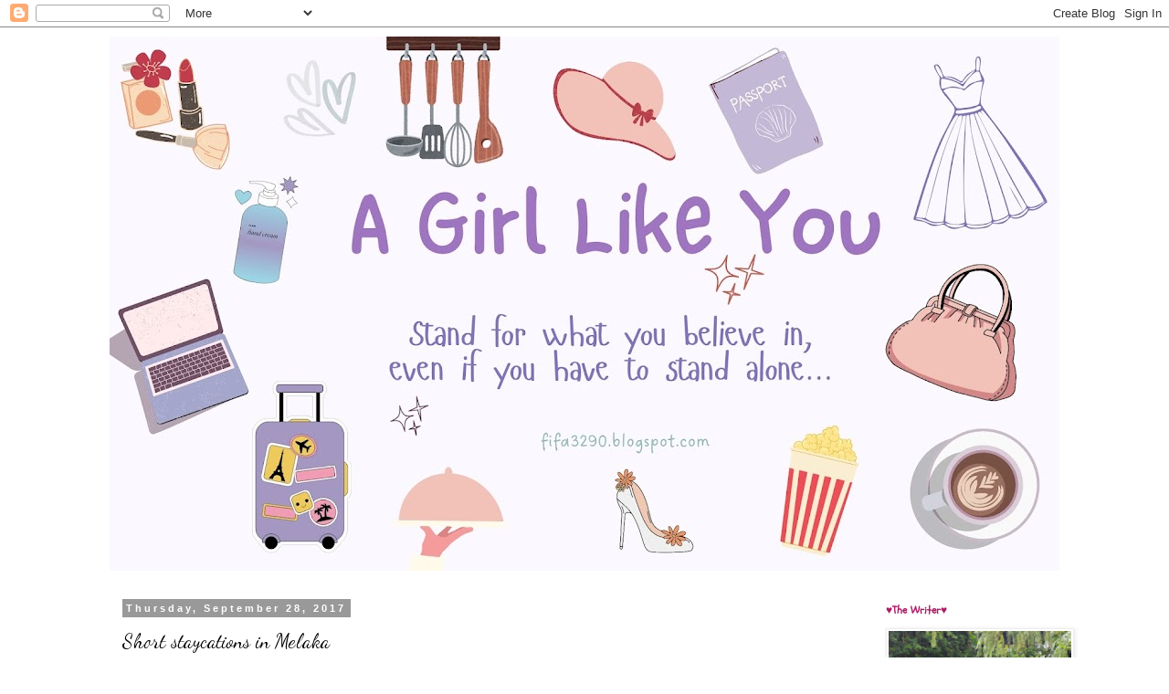

--- FILE ---
content_type: text/html; charset=UTF-8
request_url: https://fifa3290.blogspot.com/2017/09/melaka-zoo-beca-didi-cendol-melaka-rivercruise.html
body_size: 26579
content:
<!DOCTYPE html>
<html class='v2' dir='ltr' xmlns='http://www.w3.org/1999/xhtml' xmlns:b='http://www.google.com/2005/gml/b' xmlns:data='http://www.google.com/2005/gml/data' xmlns:expr='http://www.google.com/2005/gml/expr'>
<head>
<link href='https://www.blogger.com/static/v1/widgets/335934321-css_bundle_v2.css' rel='stylesheet' type='text/css'/>
<meta content='width=1100' name='viewport'/>
<meta content='text/html; charset=UTF-8' http-equiv='Content-Type'/>
<meta content='blogger' name='generator'/>
<link href='https://fifa3290.blogspot.com/favicon.ico' rel='icon' type='image/x-icon'/>
<link href='https://fifa3290.blogspot.com/2017/09/melaka-zoo-beca-didi-cendol-melaka-rivercruise.html' rel='canonical'/>
<link rel="alternate" type="application/atom+xml" title="&#9819; A Girl Like You &#9819; - Atom" href="https://fifa3290.blogspot.com/feeds/posts/default" />
<link rel="alternate" type="application/rss+xml" title="&#9819; A Girl Like You &#9819; - RSS" href="https://fifa3290.blogspot.com/feeds/posts/default?alt=rss" />
<link rel="service.post" type="application/atom+xml" title="&#9819; A Girl Like You &#9819; - Atom" href="https://www.blogger.com/feeds/5065200058614386021/posts/default" />

<link rel="alternate" type="application/atom+xml" title="&#9819; A Girl Like You &#9819; - Atom" href="https://fifa3290.blogspot.com/feeds/3802476141387603084/comments/default" />
<!--Can't find substitution for tag [blog.ieCssRetrofitLinks]-->
<link href='https://blogger.googleusercontent.com/img/b/R29vZ2xl/AVvXsEj0Jy5lWQQELyLYxkhRVmZsV6ujNaLMTHF9S4A25KECQEvn8H5scPGC48m4cEPWTp9mIQfAzyjc6U8-6xFrs9TBGXpjDVJxBdJ8DMaXmr8ICqmthZZVeTvEnKtWKjMoRqZ9r6W7FFBkEkIE/s640/IMG-20170905-WA0130.jpg' rel='image_src'/>
<meta content='https://fifa3290.blogspot.com/2017/09/melaka-zoo-beca-didi-cendol-melaka-rivercruise.html' property='og:url'/>
<meta content='Short staycations in Melaka' property='og:title'/>
<meta content=' Melaka, Malaysia... Keeping so much memories of myself, and my family too (i&#39;m pretty sure &#39;bout this! &#39;cause i was born in Melaka, mestila...' property='og:description'/>
<meta content='https://blogger.googleusercontent.com/img/b/R29vZ2xl/AVvXsEj0Jy5lWQQELyLYxkhRVmZsV6ujNaLMTHF9S4A25KECQEvn8H5scPGC48m4cEPWTp9mIQfAzyjc6U8-6xFrs9TBGXpjDVJxBdJ8DMaXmr8ICqmthZZVeTvEnKtWKjMoRqZ9r6W7FFBkEkIE/w1200-h630-p-k-no-nu/IMG-20170905-WA0130.jpg' property='og:image'/>
<title>&#9819; A Girl Like You &#9819;: Short staycations in Melaka</title>
<style type='text/css'>@font-face{font-family:'Arimo';font-style:normal;font-weight:400;font-display:swap;src:url(//fonts.gstatic.com/s/arimo/v35/P5sfzZCDf9_T_3cV7NCUECyoxNk37cxcDRrBdwcoaaQwpBQ.woff2)format('woff2');unicode-range:U+0460-052F,U+1C80-1C8A,U+20B4,U+2DE0-2DFF,U+A640-A69F,U+FE2E-FE2F;}@font-face{font-family:'Arimo';font-style:normal;font-weight:400;font-display:swap;src:url(//fonts.gstatic.com/s/arimo/v35/P5sfzZCDf9_T_3cV7NCUECyoxNk37cxcBBrBdwcoaaQwpBQ.woff2)format('woff2');unicode-range:U+0301,U+0400-045F,U+0490-0491,U+04B0-04B1,U+2116;}@font-face{font-family:'Arimo';font-style:normal;font-weight:400;font-display:swap;src:url(//fonts.gstatic.com/s/arimo/v35/P5sfzZCDf9_T_3cV7NCUECyoxNk37cxcDBrBdwcoaaQwpBQ.woff2)format('woff2');unicode-range:U+1F00-1FFF;}@font-face{font-family:'Arimo';font-style:normal;font-weight:400;font-display:swap;src:url(//fonts.gstatic.com/s/arimo/v35/P5sfzZCDf9_T_3cV7NCUECyoxNk37cxcAxrBdwcoaaQwpBQ.woff2)format('woff2');unicode-range:U+0370-0377,U+037A-037F,U+0384-038A,U+038C,U+038E-03A1,U+03A3-03FF;}@font-face{font-family:'Arimo';font-style:normal;font-weight:400;font-display:swap;src:url(//fonts.gstatic.com/s/arimo/v35/P5sfzZCDf9_T_3cV7NCUECyoxNk37cxcAhrBdwcoaaQwpBQ.woff2)format('woff2');unicode-range:U+0307-0308,U+0590-05FF,U+200C-2010,U+20AA,U+25CC,U+FB1D-FB4F;}@font-face{font-family:'Arimo';font-style:normal;font-weight:400;font-display:swap;src:url(//fonts.gstatic.com/s/arimo/v35/P5sfzZCDf9_T_3cV7NCUECyoxNk37cxcDxrBdwcoaaQwpBQ.woff2)format('woff2');unicode-range:U+0102-0103,U+0110-0111,U+0128-0129,U+0168-0169,U+01A0-01A1,U+01AF-01B0,U+0300-0301,U+0303-0304,U+0308-0309,U+0323,U+0329,U+1EA0-1EF9,U+20AB;}@font-face{font-family:'Arimo';font-style:normal;font-weight:400;font-display:swap;src:url(//fonts.gstatic.com/s/arimo/v35/P5sfzZCDf9_T_3cV7NCUECyoxNk37cxcDhrBdwcoaaQwpBQ.woff2)format('woff2');unicode-range:U+0100-02BA,U+02BD-02C5,U+02C7-02CC,U+02CE-02D7,U+02DD-02FF,U+0304,U+0308,U+0329,U+1D00-1DBF,U+1E00-1E9F,U+1EF2-1EFF,U+2020,U+20A0-20AB,U+20AD-20C0,U+2113,U+2C60-2C7F,U+A720-A7FF;}@font-face{font-family:'Arimo';font-style:normal;font-weight:400;font-display:swap;src:url(//fonts.gstatic.com/s/arimo/v35/P5sfzZCDf9_T_3cV7NCUECyoxNk37cxcABrBdwcoaaQw.woff2)format('woff2');unicode-range:U+0000-00FF,U+0131,U+0152-0153,U+02BB-02BC,U+02C6,U+02DA,U+02DC,U+0304,U+0308,U+0329,U+2000-206F,U+20AC,U+2122,U+2191,U+2193,U+2212,U+2215,U+FEFF,U+FFFD;}@font-face{font-family:'Dancing Script';font-style:normal;font-weight:400;font-display:swap;src:url(//fonts.gstatic.com/s/dancingscript/v29/If2cXTr6YS-zF4S-kcSWSVi_sxjsohD9F50Ruu7BMSo3Rep8hNX6plRPjLo.woff2)format('woff2');unicode-range:U+0102-0103,U+0110-0111,U+0128-0129,U+0168-0169,U+01A0-01A1,U+01AF-01B0,U+0300-0301,U+0303-0304,U+0308-0309,U+0323,U+0329,U+1EA0-1EF9,U+20AB;}@font-face{font-family:'Dancing Script';font-style:normal;font-weight:400;font-display:swap;src:url(//fonts.gstatic.com/s/dancingscript/v29/If2cXTr6YS-zF4S-kcSWSVi_sxjsohD9F50Ruu7BMSo3ROp8hNX6plRPjLo.woff2)format('woff2');unicode-range:U+0100-02BA,U+02BD-02C5,U+02C7-02CC,U+02CE-02D7,U+02DD-02FF,U+0304,U+0308,U+0329,U+1D00-1DBF,U+1E00-1E9F,U+1EF2-1EFF,U+2020,U+20A0-20AB,U+20AD-20C0,U+2113,U+2C60-2C7F,U+A720-A7FF;}@font-face{font-family:'Dancing Script';font-style:normal;font-weight:400;font-display:swap;src:url(//fonts.gstatic.com/s/dancingscript/v29/If2cXTr6YS-zF4S-kcSWSVi_sxjsohD9F50Ruu7BMSo3Sup8hNX6plRP.woff2)format('woff2');unicode-range:U+0000-00FF,U+0131,U+0152-0153,U+02BB-02BC,U+02C6,U+02DA,U+02DC,U+0304,U+0308,U+0329,U+2000-206F,U+20AC,U+2122,U+2191,U+2193,U+2212,U+2215,U+FEFF,U+FFFD;}@font-face{font-family:'Molengo';font-style:normal;font-weight:400;font-display:swap;src:url(//fonts.gstatic.com/s/molengo/v17/I_uuMpWeuBzZNBtQXb1akwKso5f4bA.woff2)format('woff2');unicode-range:U+0100-02BA,U+02BD-02C5,U+02C7-02CC,U+02CE-02D7,U+02DD-02FF,U+0304,U+0308,U+0329,U+1D00-1DBF,U+1E00-1E9F,U+1EF2-1EFF,U+2020,U+20A0-20AB,U+20AD-20C0,U+2113,U+2C60-2C7F,U+A720-A7FF;}@font-face{font-family:'Molengo';font-style:normal;font-weight:400;font-display:swap;src:url(//fonts.gstatic.com/s/molengo/v17/I_uuMpWeuBzZNBtQXbNakwKso5c.woff2)format('woff2');unicode-range:U+0000-00FF,U+0131,U+0152-0153,U+02BB-02BC,U+02C6,U+02DA,U+02DC,U+0304,U+0308,U+0329,U+2000-206F,U+20AC,U+2122,U+2191,U+2193,U+2212,U+2215,U+FEFF,U+FFFD;}@font-face{font-family:'Schoolbell';font-style:normal;font-weight:400;font-display:swap;src:url(//fonts.gstatic.com/s/schoolbell/v18/92zQtBZWOrcgoe-fgnJIZxUa60ZpbiU.woff2)format('woff2');unicode-range:U+0000-00FF,U+0131,U+0152-0153,U+02BB-02BC,U+02C6,U+02DA,U+02DC,U+0304,U+0308,U+0329,U+2000-206F,U+20AC,U+2122,U+2191,U+2193,U+2212,U+2215,U+FEFF,U+FFFD;}</style>
<style id='page-skin-1' type='text/css'><!--
/*
-----------------------------------------------
Blogger Template Style
Name:     Simple
Designer: Blogger
URL:      www.blogger.com
----------------------------------------------- */
/* Content
----------------------------------------------- */
body {
font: normal normal 14px Molengo;
color: #000000;
background: #ffffff none repeat scroll top left;
padding: 0 0 0 0;
}
html body .region-inner {
min-width: 0;
max-width: 100%;
width: auto;
}
h2 {
font-size: 22px;
}
a:link {
text-decoration:none;
color: #741b47;
}
a:visited {
text-decoration:none;
color: #e783b6;
}
a:hover {
text-decoration:underline;
color: #666666;
}
.body-fauxcolumn-outer .fauxcolumn-inner {
background: transparent none repeat scroll top left;
_background-image: none;
}
.body-fauxcolumn-outer .cap-top {
position: absolute;
z-index: 1;
height: 400px;
width: 100%;
}
.body-fauxcolumn-outer .cap-top .cap-left {
width: 100%;
background: transparent none repeat-x scroll top left;
_background-image: none;
}
.content-outer {
-moz-box-shadow: 0 0 0 rgba(0, 0, 0, .15);
-webkit-box-shadow: 0 0 0 rgba(0, 0, 0, .15);
-goog-ms-box-shadow: 0 0 0 #333333;
box-shadow: 0 0 0 rgba(0, 0, 0, .15);
margin-bottom: 1px;
}
.content-inner {
padding: 10px 40px;
}
.content-inner {
background-color: #ffffff;
}
/* Header
----------------------------------------------- */
.header-outer {
background: transparent none repeat-x scroll 0 -400px;
_background-image: none;
}
.Header h1 {
font: normal normal 40px 'Trebuchet MS',Trebuchet,Verdana,sans-serif;
color: #000000;
text-shadow: 0 0 0 rgba(0, 0, 0, .2);
}
.Header h1 a {
color: #000000;
}
.Header .description {
font-size: 18px;
color: #a64d79;
}
.header-inner .Header .titlewrapper {
padding: 22px 0;
}
.header-inner .Header .descriptionwrapper {
padding: 0 0;
}
/* Tabs
----------------------------------------------- */
.tabs-inner .section:first-child {
border-top: 0 solid #dddddd;
}
.tabs-inner .section:first-child ul {
margin-top: -1px;
border-top: 1px solid #dddddd;
border-left: 1px solid #dddddd;
border-right: 1px solid #dddddd;
}
.tabs-inner .widget ul {
background: #997a1e none repeat-x scroll 0 -800px;
_background-image: none;
border-bottom: 1px solid #dddddd;
margin-top: 0;
margin-left: -30px;
margin-right: -30px;
}
.tabs-inner .widget li a {
display: inline-block;
padding: .6em 1em;
font: normal normal 12px Arimo;
color: #741b47;
border-left: 1px solid #ffffff;
border-right: 1px solid #dddddd;
}
.tabs-inner .widget li:first-child a {
border-left: none;
}
.tabs-inner .widget li.selected a, .tabs-inner .widget li a:hover {
color: #741b47;
background-color: #eeeeee;
text-decoration: none;
}
/* Columns
----------------------------------------------- */
.main-outer {
border-top: 0 solid transparent;
}
.fauxcolumn-left-outer .fauxcolumn-inner {
border-right: 1px solid transparent;
}
.fauxcolumn-right-outer .fauxcolumn-inner {
border-left: 1px solid transparent;
}
/* Headings
----------------------------------------------- */
div.widget > h2,
div.widget h2.title {
margin: 0 0 1em 0;
font: normal bold 12px Schoolbell;
color: #aa1d66;
}
/* Widgets
----------------------------------------------- */
.widget .zippy {
color: #999999;
text-shadow: 2px 2px 1px rgba(0, 0, 0, .1);
}
.widget .popular-posts ul {
list-style: none;
}
/* Posts
----------------------------------------------- */
h2.date-header {
font: normal bold 11px Arial, Tahoma, Helvetica, FreeSans, sans-serif;
}
.date-header span {
background-color: #999999;
color: #ffffff;
padding: 0.4em;
letter-spacing: 3px;
margin: inherit;
}
.main-inner {
padding-top: 35px;
padding-bottom: 65px;
}
.main-inner .column-center-inner {
padding: 0 0;
}
.main-inner .column-center-inner .section {
margin: 0 1em;
}
.post {
margin: 0 0 45px 0;
}
h3.post-title, .comments h4 {
font: normal normal 22px Dancing Script;
margin: .75em 0 0;
}
.post-body {
font-size: 110%;
line-height: 1.4;
position: relative;
}
.post-body img, .post-body .tr-caption-container, .Profile img, .Image img,
.BlogList .item-thumbnail img {
padding: 2px;
background: #ffffff;
border: 1px solid #eeeeee;
-moz-box-shadow: 1px 1px 5px rgba(0, 0, 0, .1);
-webkit-box-shadow: 1px 1px 5px rgba(0, 0, 0, .1);
box-shadow: 1px 1px 5px rgba(0, 0, 0, .1);
}
.post-body img, .post-body .tr-caption-container {
padding: 5px;
}
.post-body .tr-caption-container {
color: #666666;
}
.post-body .tr-caption-container img {
padding: 0;
background: transparent;
border: none;
-moz-box-shadow: 0 0 0 rgba(0, 0, 0, .1);
-webkit-box-shadow: 0 0 0 rgba(0, 0, 0, .1);
box-shadow: 0 0 0 rgba(0, 0, 0, .1);
}
.post-header {
margin: 0 0 1.5em;
line-height: 1.6;
font-size: 90%;
}
.post-footer {
margin: 20px -2px 0;
padding: 5px 10px;
color: #666666;
background-color: #eeeeee;
border-bottom: 1px solid #eeeeee;
line-height: 1.6;
font-size: 90%;
}
#comments .comment-author {
padding-top: 1.5em;
border-top: 1px solid transparent;
background-position: 0 1.5em;
}
#comments .comment-author:first-child {
padding-top: 0;
border-top: none;
}
.avatar-image-container {
margin: .2em 0 0;
}
#comments .avatar-image-container img {
border: 1px solid #eeeeee;
}
/* Comments
----------------------------------------------- */
.comments .comments-content .icon.blog-author {
background-repeat: no-repeat;
background-image: url([data-uri]);
}
.comments .comments-content .loadmore a {
border-top: 1px solid #999999;
border-bottom: 1px solid #999999;
}
.comments .comment-thread.inline-thread {
background-color: #eeeeee;
}
.comments .continue {
border-top: 2px solid #999999;
}
/* Accents
---------------------------------------------- */
.section-columns td.columns-cell {
border-left: 1px solid transparent;
}
.blog-pager {
background: transparent url(//www.blogblog.com/1kt/simple/paging_dot.png) repeat-x scroll top center;
}
.blog-pager-older-link, .home-link,
.blog-pager-newer-link {
background-color: #ffffff;
padding: 5px;
}
.footer-outer {
border-top: 1px dashed #bbbbbb;
}
/* Mobile
----------------------------------------------- */
body.mobile  {
background-size: auto;
}
.mobile .body-fauxcolumn-outer {
background: transparent none repeat scroll top left;
}
.mobile .body-fauxcolumn-outer .cap-top {
background-size: 100% auto;
}
.mobile .content-outer {
-webkit-box-shadow: 0 0 3px rgba(0, 0, 0, .15);
box-shadow: 0 0 3px rgba(0, 0, 0, .15);
}
.mobile .tabs-inner .widget ul {
margin-left: 0;
margin-right: 0;
}
.mobile .post {
margin: 0;
}
.mobile .main-inner .column-center-inner .section {
margin: 0;
}
.mobile .date-header span {
padding: 0.1em 10px;
margin: 0 -10px;
}
.mobile h3.post-title {
margin: 0;
}
.mobile .blog-pager {
background: transparent none no-repeat scroll top center;
}
.mobile .footer-outer {
border-top: none;
}
.mobile .main-inner, .mobile .footer-inner {
background-color: #ffffff;
}
.mobile-index-contents {
color: #000000;
}
.mobile-link-button {
background-color: #741b47;
}
.mobile-link-button a:link, .mobile-link-button a:visited {
color: #ffffff;
}
.mobile .tabs-inner .section:first-child {
border-top: none;
}
.mobile .tabs-inner .PageList .widget-content {
background-color: #eeeeee;
color: #741b47;
border-top: 1px solid #dddddd;
border-bottom: 1px solid #dddddd;
}
.mobile .tabs-inner .PageList .widget-content .pagelist-arrow {
border-left: 1px solid #dddddd;
}
.profile-img{
height: auto;
width: 200px;
}
--></style>
<style id='template-skin-1' type='text/css'><!--
body {
min-width: 1120px;
}
.content-outer, .content-fauxcolumn-outer, .region-inner {
min-width: 1120px;
max-width: 1120px;
_width: 1120px;
}
.main-inner .columns {
padding-left: 0;
padding-right: 220px;
}
.main-inner .fauxcolumn-center-outer {
left: 0;
right: 220px;
/* IE6 does not respect left and right together */
_width: expression(this.parentNode.offsetWidth -
parseInt("0") -
parseInt("220px") + 'px');
}
.main-inner .fauxcolumn-left-outer {
width: 0;
}
.main-inner .fauxcolumn-right-outer {
width: 220px;
}
.main-inner .column-left-outer {
width: 0;
right: 100%;
margin-left: -0;
}
.main-inner .column-right-outer {
width: 220px;
margin-right: -220px;
}
#layout {
min-width: 0;
}
#layout .content-outer {
min-width: 0;
width: 800px;
}
#layout .region-inner {
min-width: 0;
width: auto;
}
--></style>
<link href='https://www.blogger.com/dyn-css/authorization.css?targetBlogID=5065200058614386021&amp;zx=b5db3b30-a614-4d05-abf0-5c59ab8050f1' media='none' onload='if(media!=&#39;all&#39;)media=&#39;all&#39;' rel='stylesheet'/><noscript><link href='https://www.blogger.com/dyn-css/authorization.css?targetBlogID=5065200058614386021&amp;zx=b5db3b30-a614-4d05-abf0-5c59ab8050f1' rel='stylesheet'/></noscript>
<meta name='google-adsense-platform-account' content='ca-host-pub-1556223355139109'/>
<meta name='google-adsense-platform-domain' content='blogspot.com'/>

<!-- data-ad-client=ca-pub-3120451653379803 -->

</head>
<body class='loading variant-simplysimple'>
<!-- nuffnang -->
<script type='text/javascript'>
        nuffnang_bid = "65381b2d763613cc36e8343f8ff71dae";
        document.write( "<div id='nuffnang_lb'></div>" );
        (function() {	
                var nn = document.createElement('script'); nn.type = 'text/javascript';    
                nn.src = 'http://synad2.nuffnang.com.my/lb.js';    
                var s = document.getElementsByTagName('script')[0]; s.parentNode.insertBefore(nn, s.nextSibling);
        })();
</script>
<!-- nuffnang-->
<div class='navbar section' id='navbar'><div class='widget Navbar' data-version='1' id='Navbar1'><script type="text/javascript">
    function setAttributeOnload(object, attribute, val) {
      if(window.addEventListener) {
        window.addEventListener('load',
          function(){ object[attribute] = val; }, false);
      } else {
        window.attachEvent('onload', function(){ object[attribute] = val; });
      }
    }
  </script>
<div id="navbar-iframe-container"></div>
<script type="text/javascript" src="https://apis.google.com/js/platform.js"></script>
<script type="text/javascript">
      gapi.load("gapi.iframes:gapi.iframes.style.bubble", function() {
        if (gapi.iframes && gapi.iframes.getContext) {
          gapi.iframes.getContext().openChild({
              url: 'https://www.blogger.com/navbar/5065200058614386021?po\x3d3802476141387603084\x26origin\x3dhttps://fifa3290.blogspot.com',
              where: document.getElementById("navbar-iframe-container"),
              id: "navbar-iframe"
          });
        }
      });
    </script><script type="text/javascript">
(function() {
var script = document.createElement('script');
script.type = 'text/javascript';
script.src = '//pagead2.googlesyndication.com/pagead/js/google_top_exp.js';
var head = document.getElementsByTagName('head')[0];
if (head) {
head.appendChild(script);
}})();
</script>
</div></div>
<div class='body-fauxcolumns'>
<div class='fauxcolumn-outer body-fauxcolumn-outer'>
<div class='cap-top'>
<div class='cap-left'></div>
<div class='cap-right'></div>
</div>
<div class='fauxborder-left'>
<div class='fauxborder-right'></div>
<div class='fauxcolumn-inner'>
</div>
</div>
<div class='cap-bottom'>
<div class='cap-left'></div>
<div class='cap-right'></div>
</div>
</div>
</div>
<div class='content'>
<div class='content-fauxcolumns'>
<div class='fauxcolumn-outer content-fauxcolumn-outer'>
<div class='cap-top'>
<div class='cap-left'></div>
<div class='cap-right'></div>
</div>
<div class='fauxborder-left'>
<div class='fauxborder-right'></div>
<div class='fauxcolumn-inner'>
</div>
</div>
<div class='cap-bottom'>
<div class='cap-left'></div>
<div class='cap-right'></div>
</div>
</div>
</div>
<div class='content-outer'>
<div class='content-cap-top cap-top'>
<div class='cap-left'></div>
<div class='cap-right'></div>
</div>
<div class='fauxborder-left content-fauxborder-left'>
<div class='fauxborder-right content-fauxborder-right'></div>
<div class='content-inner'>
<header>
<div class='header-outer'>
<div class='header-cap-top cap-top'>
<div class='cap-left'></div>
<div class='cap-right'></div>
</div>
<div class='fauxborder-left header-fauxborder-left'>
<div class='fauxborder-right header-fauxborder-right'></div>
<div class='region-inner header-inner'>
<div class='header section' id='header'><div class='widget Header' data-version='1' id='Header1'>
<div id='header-inner'>
<a href='https://fifa3290.blogspot.com/' style='display: block'>
<img alt='♛ A Girl Like You ♛' height='585px; ' id='Header1_headerimg' src='https://blogger.googleusercontent.com/img/a/AVvXsEi5t5Z_n1M8Opv06V3Tcu0Yk9ifDcNdVgR2hnLKxO-fsqWOOqElo2LkLvG1I1srXK8Z4eOS9wW0CRL6Czy3KzaJmwTXLIY6yieAiUEzOwMi1d9ccGxtv-iHZx-f4LOWMWqi229a0IUqJH1IjB3VBSa--6nuOlqwJhziiTlT9bXMfNk5txa77LfV25_vFOpm=s1040' style='display: block' width='1040px; '/>
</a>
</div>
</div></div>
</div>
</div>
<div class='header-cap-bottom cap-bottom'>
<div class='cap-left'></div>
<div class='cap-right'></div>
</div>
</div>
</header>
<div class='tabs-outer'>
<div class='tabs-cap-top cap-top'>
<div class='cap-left'></div>
<div class='cap-right'></div>
</div>
<div class='fauxborder-left tabs-fauxborder-left'>
<div class='fauxborder-right tabs-fauxborder-right'></div>
<div class='region-inner tabs-inner'>
<div class='tabs section' id='crosscol'><div class='widget HTML' data-version='1' id='HTML2'>
<div class='widget-content'>
<script type="text/javascript">(function(s,v){var svS=s.createElement("script");svS.type='text/javascript';svS.async=true;svS.src="https://tracker.sushivid.com/analytics.js";svS.id="sv_id"; svS.setAttribute('sv_id',"SVB117271571907924");var sv0=document.getElementsByTagName('script')[0];sv0.parentNode.insertBefore(svS,sv0);})(document);</script>
</div>
<div class='clear'></div>
</div></div>
<div class='tabs no-items section' id='crosscol-overflow'></div>
</div>
</div>
<div class='tabs-cap-bottom cap-bottom'>
<div class='cap-left'></div>
<div class='cap-right'></div>
</div>
</div>
<div class='main-outer'>
<div class='main-cap-top cap-top'>
<div class='cap-left'></div>
<div class='cap-right'></div>
</div>
<div class='fauxborder-left main-fauxborder-left'>
<div class='fauxborder-right main-fauxborder-right'></div>
<div class='region-inner main-inner'>
<div class='columns fauxcolumns'>
<div class='fauxcolumn-outer fauxcolumn-center-outer'>
<div class='cap-top'>
<div class='cap-left'></div>
<div class='cap-right'></div>
</div>
<div class='fauxborder-left'>
<div class='fauxborder-right'></div>
<div class='fauxcolumn-inner'>
</div>
</div>
<div class='cap-bottom'>
<div class='cap-left'></div>
<div class='cap-right'></div>
</div>
</div>
<div class='fauxcolumn-outer fauxcolumn-left-outer'>
<div class='cap-top'>
<div class='cap-left'></div>
<div class='cap-right'></div>
</div>
<div class='fauxborder-left'>
<div class='fauxborder-right'></div>
<div class='fauxcolumn-inner'>
</div>
</div>
<div class='cap-bottom'>
<div class='cap-left'></div>
<div class='cap-right'></div>
</div>
</div>
<div class='fauxcolumn-outer fauxcolumn-right-outer'>
<div class='cap-top'>
<div class='cap-left'></div>
<div class='cap-right'></div>
</div>
<div class='fauxborder-left'>
<div class='fauxborder-right'></div>
<div class='fauxcolumn-inner'>
</div>
</div>
<div class='cap-bottom'>
<div class='cap-left'></div>
<div class='cap-right'></div>
</div>
</div>
<!-- corrects IE6 width calculation -->
<div class='columns-inner'>
<div class='column-center-outer'>
<div class='column-center-inner'>
<div class='main section' id='main'><div class='widget Blog' data-version='1' id='Blog1'>
<div class='blog-posts hfeed'>

          <div class="date-outer">
        
<h2 class='date-header'><span>Thursday, September 28, 2017</span></h2>

          <div class="date-posts">
        
<div class='post-outer'>
<div class='post hentry' itemprop='blogPost' itemscope='itemscope' itemtype='http://schema.org/BlogPosting'>
<meta content='https://blogger.googleusercontent.com/img/b/R29vZ2xl/AVvXsEj0Jy5lWQQELyLYxkhRVmZsV6ujNaLMTHF9S4A25KECQEvn8H5scPGC48m4cEPWTp9mIQfAzyjc6U8-6xFrs9TBGXpjDVJxBdJ8DMaXmr8ICqmthZZVeTvEnKtWKjMoRqZ9r6W7FFBkEkIE/s640/IMG-20170905-WA0130.jpg' itemprop='image_url'/>
<meta content='5065200058614386021' itemprop='blogId'/>
<meta content='3802476141387603084' itemprop='postId'/>
<a name='3802476141387603084'></a>
<h3 class='post-title entry-title' itemprop='name'>
Short staycations in Melaka
</h3>
<div class='post-header'>
<div class='post-header-line-1'></div>
</div>
<div class='post-body entry-content' id='post-body-3802476141387603084' itemprop='description articleBody'>
<div class="separator" style="clear: both; text-align: center;">&nbsp;Melaka, Malaysia... Keeping so much memories of myself, and my family too <span style="font-size: x-small;"><i>(i'm pretty sure 'bout this! 'cause i was born in Melaka, mestilah my parents macam teruja kan dapat i sebagai anak diaorang :p i was such a cute baby back then... *flip hair)</i></span>...</div><div class="separator" style="clear: both; text-align: center;"><br />
</div><div class="separator" style="clear: both; text-align: center;">Thus, it was such a happy place for all of us...&nbsp;</div><div class="separator" style="clear: both; text-align: center;">So much love and so much beautiful memories were captured, in Melaka...&nbsp;</div><div class="separator" style="clear: both; text-align: center;"><br />
</div><div class="separator" style="clear: both; text-align: center;">This time 'round,<span style="color: orange;"> after Raya Haji </span>celebration, from my hometown Segamat, my family decided to take their grandson for a short vacay, and after a few discussion, they've choosen Melaka...</div><div class="separator" style="clear: both; text-align: center;">I was excited as well cause this time 'round,<span style="color: #cc0000;"> Rifqi is one year old</span> and sooo <span style="color: #bf9000;">ready to explore </span>things!&nbsp;</div><div class="separator" style="clear: both; text-align: center;">I am so happy seeing him being so exciting about swimming pool and zoo! </div><div class="separator" style="clear: both; text-align: center;"><br />
</div><div class="separator" style="clear: both; text-align: center;"><a href="https://blogger.googleusercontent.com/img/b/R29vZ2xl/AVvXsEj0Jy5lWQQELyLYxkhRVmZsV6ujNaLMTHF9S4A25KECQEvn8H5scPGC48m4cEPWTp9mIQfAzyjc6U8-6xFrs9TBGXpjDVJxBdJ8DMaXmr8ICqmthZZVeTvEnKtWKjMoRqZ9r6W7FFBkEkIE/s1600/IMG-20170905-WA0130.jpg" imageanchor="1" style="margin-left: 1em; margin-right: 1em;"><img border="0" data-original-height="1080" data-original-width="607" height="640" src="https://blogger.googleusercontent.com/img/b/R29vZ2xl/AVvXsEj0Jy5lWQQELyLYxkhRVmZsV6ujNaLMTHF9S4A25KECQEvn8H5scPGC48m4cEPWTp9mIQfAzyjc6U8-6xFrs9TBGXpjDVJxBdJ8DMaXmr8ICqmthZZVeTvEnKtWKjMoRqZ9r6W7FFBkEkIE/s640/IMG-20170905-WA0130.jpg" width="358" /></a></div><div class="separator" style="clear: both; text-align: center;"><br />
</div><div class="separator" style="clear: both; text-align: center;"></div><br />
<div style="text-align: center;"><script src="https://synad2.nuffnang.com.my/j.js" type="text/javascript"></script><br />
</div><br />
<br />
<a name="more"></a><br />
<br />
<div class="separator" style="clear: both; text-align: center;"><b><span style="color: #45818e;"><u>'Swimming' sesh</u></span></b></div><div class="separator" style="clear: both; text-align: center;"><u><br />
</u></div><div class="separator" style="clear: both; text-align: center;">Choosed to stay at Amverton Heritage Resorts Melaka, for one reason, <span style="color: #674ea7;">their pool </span>is kinda big, and the pool for the kids are kinda fun...</div><div class="separator" style="clear: both; text-align: center;"><br />
</div><u></u><br />
<div class="separator" style="clear: both; text-align: center;">Rifqi pulak, he talks a lot nowadays... So whenever we ask him <i>"nak swimming swimming dekat hotel tak"</i>, he will goes<span style="color: #3d85c6;"><i> "nak... nak..."</i></span> sambil angguk sungguh2...</div><div class="separator" style="clear: both; text-align: center;"><br />
</div><div class="separator" style="clear: both; text-align: center;">So he enjoyed the pool so so much! Plus, ramai yang join on our first day, there were his puksu boy, tokcik<i><span style="font-size: x-small;">(my uncle)</span></i>, tok tam, nek tam, paklong maddib &amp; pakngah din<span style="font-size: x-small;"><i>(my cousins)</i></span>, besides his papa &amp; tokki... So berasak la budak kecik tu main air <span style="font-size: x-small;"><i>(my baby, u will read this one day when u're able to read :), mama can't wait)</i></span></div><div class="separator" style="clear: both; text-align: center;"><br />
</div><div class="separator" style="clear: both; text-align: center;"></div><table align="center" cellpadding="0" cellspacing="0" class="tr-caption-container" style="margin-left: auto; margin-right: auto; text-align: center;"><tbody>
<tr><td style="text-align: center;"><img border="0" data-original-height="1032" data-original-width="581" height="640" src="https://blogger.googleusercontent.com/img/b/R29vZ2xl/AVvXsEg3sVVS_eN3BRDAEw16WQIc996bBxq3ET7RF10Ln07ztmfUeDTEeIc72UbxY8ZpMmFJSyXCnFwew1JT8BsLQVcIiwZ-AhEnl37LHaMDrCsqh6D57jIfeOMqp9AGvTvW_K_PxZyxbcEImvId/s640/IMG-20170917-WA0042.jpg" style="margin-left: auto; margin-right: auto;" width="360" /></td></tr>
<tr><td class="tr-caption" style="text-align: center;">his favourite duck duck...</td></tr>
</tbody></table><div class="separator" style="clear: both; text-align: center;"></div><br />
<table align="center" cellpadding="0" cellspacing="0" class="tr-caption-container" style="margin-left: auto; margin-right: auto; text-align: center;"><tbody>
<tr><td style="text-align: center;"><a href="https://blogger.googleusercontent.com/img/b/R29vZ2xl/AVvXsEg0EKndzR_r_jAOKCcAmPPelGL0AhsjsAk5B5BE9zilRflfEIjX1FxlllvbInmuL-SJ4fBGTtqYG-zHPXnY9SueOOneQhQpHaD4AOF-AuHMvsKRr4wskTRYN4vTE4k_4LQ80KdHIwp92R8t/s1600/IMG-20170917-WA0033.jpg" imageanchor="1" style="margin-left: auto; margin-right: auto;"><img border="0" data-original-height="1032" data-original-width="581" height="640" src="https://blogger.googleusercontent.com/img/b/R29vZ2xl/AVvXsEg0EKndzR_r_jAOKCcAmPPelGL0AhsjsAk5B5BE9zilRflfEIjX1FxlllvbInmuL-SJ4fBGTtqYG-zHPXnY9SueOOneQhQpHaD4AOF-AuHMvsKRr4wskTRYN4vTE4k_4LQ80KdHIwp92R8t/s640/IMG-20170917-WA0033.jpg" width="360" /></a></td></tr>
<tr><td class="tr-caption" style="text-align: center;">rifqi with mama &amp; frog</td></tr>
</tbody></table><br />
<table align="center" cellpadding="0" cellspacing="0" class="tr-caption-container" style="margin-left: auto; margin-right: auto; text-align: center;"><tbody>
<tr><td style="text-align: center;"><a href="https://blogger.googleusercontent.com/img/b/R29vZ2xl/AVvXsEjc4npP-sOu72AB6_p1QXTVNG6SqlEclAiMICchYevynF65CTOIDH2ANZRhdUeH1eaLGrDcmvA_pwACOrTyP__2eSrcC-hVcahvT0EIROPyhEryfWp6zAFsFbCIjdWpfxfhgh__t-PcbnOA/s1600/IMG-20170905-WA0138.jpg" imageanchor="1" style="margin-left: auto; margin-right: auto;"><img border="0" data-original-height="1080" data-original-width="607" height="640" src="https://blogger.googleusercontent.com/img/b/R29vZ2xl/AVvXsEjc4npP-sOu72AB6_p1QXTVNG6SqlEclAiMICchYevynF65CTOIDH2ANZRhdUeH1eaLGrDcmvA_pwACOrTyP__2eSrcC-hVcahvT0EIROPyhEryfWp6zAFsFbCIjdWpfxfhgh__t-PcbnOA/s640/IMG-20170905-WA0138.jpg" width="358" /></a></td></tr>
<tr><td class="tr-caption" style="text-align: center;">Main lah dengan papa, mama rehat kat bilik time ni :p</td></tr>
</tbody></table><br />
<div class="separator" style="clear: both; text-align: center;"><a href="https://blogger.googleusercontent.com/img/b/R29vZ2xl/AVvXsEgz-oOzyELVK3FUytRABl-EHhwYaIjAS_bm5CYOsrQB1RZAaOzAEzX1QAbS16jwJzd43B0CGogJnNc3BPRK5P5iaiwneAstD5m6Vslyfowqphtb1VPLUZi_ymlxErYveMRWNi3AuMjXwWre/s1600/IMG-20170905-WA0137.jpg" imageanchor="1" style="margin-left: 1em; margin-right: 1em;"><img border="0" data-original-height="1080" data-original-width="607" height="640" src="https://blogger.googleusercontent.com/img/b/R29vZ2xl/AVvXsEgz-oOzyELVK3FUytRABl-EHhwYaIjAS_bm5CYOsrQB1RZAaOzAEzX1QAbS16jwJzd43B0CGogJnNc3BPRK5P5iaiwneAstD5m6Vslyfowqphtb1VPLUZi_ymlxErYveMRWNi3AuMjXwWre/s640/IMG-20170905-WA0137.jpg" width="358" /></a></div><br />
<br />
<table align="center" cellpadding="0" cellspacing="0" class="tr-caption-container" style="margin-left: auto; margin-right: auto; text-align: center;"><tbody>
<tr><td style="text-align: center;"><a href="https://blogger.googleusercontent.com/img/b/R29vZ2xl/AVvXsEiuDJDScfciHYd85c0RQ8x7Mgo1SSMCroCLlgFD8g4N8buFWKSoS-nNHzkNCUn0ZxyBGLIx_mvIojUrgXncd-K0yhc7PKJjm_XHO811uDymvSOYwjFmaSHmm5-tP7VPkVIGV3XKMViQb5Pz/s1600/IMG-20170905-WA0135.jpg" imageanchor="1" style="margin-left: auto; margin-right: auto;"><img border="0" data-original-height="1080" data-original-width="607" height="640" src="https://blogger.googleusercontent.com/img/b/R29vZ2xl/AVvXsEiuDJDScfciHYd85c0RQ8x7Mgo1SSMCroCLlgFD8g4N8buFWKSoS-nNHzkNCUn0ZxyBGLIx_mvIojUrgXncd-K0yhc7PKJjm_XHO811uDymvSOYwjFmaSHmm5-tP7VPkVIGV3XKMViQb5Pz/s640/IMG-20170905-WA0135.jpg" width="358" /></a></td></tr>
<tr><td class="tr-caption" style="text-align: center;">with his dek dek... <i>(that's what he call all the atoks)</i></td></tr>
</tbody></table><br />
<div style="text-align: center;"><span style="color: #38761d;"><u><b>Cendol Jam Besar</b></u></span></div><div style="text-align: center;"><br />
On the second day, there're only my parents, rifqi, izzat and i left...<br />
Others has returned home...<br />
So after luncheon together at an asam pedas/kari kepala ikan place, we headed to<span style="color: #b45f06;"> Bandar Hilir.</span>..<br />
<br />
Our plan was to go on the rivercruise &amp; then beca.<br />
But first, i insisted to have <span style="color: #6aa84f;">THE said cendol</span> here...<br />
We had goreng pisang sambil membasahkan tekak with the cendols... yumms!<br />
<br />
&nbsp;I had their <span style="color: #38761d;">cendol jagung</span>, it only RM 2.50! <br />
<br />
</div><table align="center" cellpadding="0" cellspacing="0" class="tr-caption-container" style="margin-left: auto; margin-right: auto; text-align: center;"><tbody>
<tr><td style="text-align: center;"><a href="https://blogger.googleusercontent.com/img/b/R29vZ2xl/AVvXsEjwiWaYHrVSD8vzHpqYu6357dGwz2K06IIOkv9_dIE0_Is4Z_LtU9e4rmz4jZVvu2eQkSyzMzVuR2de6JJQAvJDMhCH47mMn5Gxgh-ZI2o1uymyDtBAeZMPvAWm2KdZ8oVtbo0Zq8RUD27o/s1600/IMG-20170905-WA0000.jpg" imageanchor="1" style="margin-left: auto; margin-right: auto;"><img border="0" data-original-height="1032" data-original-width="581" height="640" src="https://blogger.googleusercontent.com/img/b/R29vZ2xl/AVvXsEjwiWaYHrVSD8vzHpqYu6357dGwz2K06IIOkv9_dIE0_Is4Z_LtU9e4rmz4jZVvu2eQkSyzMzVuR2de6JJQAvJDMhCH47mMn5Gxgh-ZI2o1uymyDtBAeZMPvAWm2KdZ8oVtbo0Zq8RUD27o/s640/IMG-20170905-WA0000.jpg" width="360" /></a></td></tr>
<tr><td class="tr-caption" style="text-align: center;">Cendol Jam Besar Melaka.</td></tr>
</tbody></table><br />
<table align="center" cellpadding="0" cellspacing="0" class="tr-caption-container" style="margin-left: auto; margin-right: auto; text-align: center;"><tbody>
<tr><td style="text-align: center;"><img border="0" data-original-height="540" data-original-width="960" height="360" src="https://blogger.googleusercontent.com/img/b/R29vZ2xl/AVvXsEirNyxUVBbHsfk_km8if-nSFDL6hVz_55YnaFOACEAreURpv21c-_llmam6KftEpO8KqQiWyXtsXYQhYgHR6Y73at-U27OVE9SSolpNLJeK0yIkc4ix-Q_XqKsHMxd70T6Dlak2uIvqo69R/s640/IMG-20170905-WA0003.jpg" style="margin-left: auto; margin-right: auto;" width="640" /></td></tr>
<tr><td class="tr-caption" style="text-align: center;">Sempat selfie</td></tr>
</tbody></table><div class="separator" style="clear: both; text-align: center;"></div><br />
<table align="center" cellpadding="0" cellspacing="0" class="tr-caption-container" style="margin-left: auto; margin-right: auto; text-align: center;"><tbody>
<tr><td style="text-align: center;"><a href="https://blogger.googleusercontent.com/img/b/R29vZ2xl/AVvXsEjEoExs7hBwEdRjb0vxBGBNXseJsw7ZdnhE8l7nm11tPOtSTS-d3JCrmjQfX1UD6EajDlw_rOfILnZewVwhT-mdd1ZAMCNlU1wD_XtTdSRJKH2egBU6saOjFUrWEBkQ0tjhi0H60ezP6rKw/s1600/IMG-20170905-WA0130.jpg" imageanchor="1" style="margin-left: auto; margin-right: auto;"><img border="0" data-original-height="1080" data-original-width="607" height="640" src="https://blogger.googleusercontent.com/img/b/R29vZ2xl/AVvXsEjEoExs7hBwEdRjb0vxBGBNXseJsw7ZdnhE8l7nm11tPOtSTS-d3JCrmjQfX1UD6EajDlw_rOfILnZewVwhT-mdd1ZAMCNlU1wD_XtTdSRJKH2egBU6saOjFUrWEBkQ0tjhi0H60ezP6rKw/s640/IMG-20170905-WA0130.jpg" width="358" /></a></td></tr>
<tr><td class="tr-caption" style="text-align: center;">And this kiddo, apa yang happy sangat tu?!</td></tr>
</tbody></table><br />
<div style="text-align: center;"><b><u><span style="color: #a64d79;">Melaka Rivercruise</span></u></b><br />
<br />
We bought the tickets at a counter near the cendol jam besar/hard rock cafe/jonker walk...<br />
And then we headed to the jeti...<br />
&nbsp;Rifqi fall asleep during the cruise... :)</div><div style="text-align: center;"></div><div class="separator" style="clear: both; text-align: center;"><a href="https://blogger.googleusercontent.com/img/b/R29vZ2xl/AVvXsEjvZc_z16ZWZM5y8lYRryXrmH4f5Z9H2XZ_-yjL_zSO5elRB6TO_oYFh_xYhzGcPbO5Pw2sqKPvDz8ZFhGHsvBYRkmmihgm3V-rkk6rGesctFHIKCHUULjy0MbvXUGIyX-NEiQcUSvwA88i/s1600/IMG-20170905-WA0129.jpg" imageanchor="1" style="margin-left: 1em; margin-right: 1em;"><img border="0" data-original-height="1080" data-original-width="607" height="640" src="https://blogger.googleusercontent.com/img/b/R29vZ2xl/AVvXsEjvZc_z16ZWZM5y8lYRryXrmH4f5Z9H2XZ_-yjL_zSO5elRB6TO_oYFh_xYhzGcPbO5Pw2sqKPvDz8ZFhGHsvBYRkmmihgm3V-rkk6rGesctFHIKCHUULjy0MbvXUGIyX-NEiQcUSvwA88i/s640/IMG-20170905-WA0129.jpg" width="358" /></a></div><br />
<br />
<div class="separator" style="clear: both; text-align: center;"><a href="https://blogger.googleusercontent.com/img/b/R29vZ2xl/AVvXsEiY3JGT6LnFp0xW9Yql7iqLC87JFfs4qxVMsVu7Fq1izEh4OK-PYEnADlLZ3UlkUhaxruvHnijateUOeJsmYInliOayD6wlHIgyHiJI0__qPJMLLaxRmJNvdwgWbRqL0Y345-To_jkvyTMe/s1600/IMG-20170905-WA0124.jpg" imageanchor="1" style="margin-left: 1em; margin-right: 1em;"><img border="0" data-original-height="1080" data-original-width="607" height="640" src="https://blogger.googleusercontent.com/img/b/R29vZ2xl/AVvXsEiY3JGT6LnFp0xW9Yql7iqLC87JFfs4qxVMsVu7Fq1izEh4OK-PYEnADlLZ3UlkUhaxruvHnijateUOeJsmYInliOayD6wlHIgyHiJI0__qPJMLLaxRmJNvdwgWbRqL0Y345-To_jkvyTMe/s640/IMG-20170905-WA0124.jpg" width="358" />&nbsp;</a></div><div class="separator" style="clear: both; text-align: center;"><br />
</div><br />
<table align="center" cellpadding="0" cellspacing="0" class="tr-caption-container" style="margin-left: auto; margin-right: auto; text-align: center;"><tbody>
<tr><td style="text-align: center;"><img border="0" data-original-height="1080" data-original-width="607" height="640" src="https://blogger.googleusercontent.com/img/b/R29vZ2xl/AVvXsEi5I55hA6k78LwdgKswz1rJ4yYBUR772yJELNF5_TIFexTeizC56j7raYK7ur3zw1V8jkdPB1Rs5B1KCklaAXto9sCgtOt8u6kNN6n8COOLJMtuQohoIeE8Ca54iCcthH-zIxyHWwDn0N5-/s640/IMG-20170905-WA0120.jpg" style="margin-left: auto; margin-right: auto;" width="358" /></td></tr>
<tr><td class="tr-caption" style="text-align: center;">An evening in Melaka gitew...</td></tr>
</tbody></table><br />
<div style="text-align: center;"><u><b><span style="color: #bf9000;">Beca</span></b></u><br />
<br />
We head back to our car and wait for Rifqi to wake up to continue our adventure<i>(his adventure)</i>... :p<br />
He finally awake and it beca time!<br />
We have only one mission! To find <span style="color: #f1c232;">beca Didi</span>.<br />
Selain didi, tokki rejected all the other becas... </div><div style="text-align: center;"><br />
</div><table align="center" cellpadding="0" cellspacing="0" class="tr-caption-container" style="margin-left: auto; margin-right: auto; text-align: center;"><tbody>
<tr><td style="text-align: center;"><img border="0" data-original-height="1080" data-original-width="607" height="640" src="https://blogger.googleusercontent.com/img/b/R29vZ2xl/AVvXsEgIjnUPt8jyVpvClrUeENUhI6AYTcwfknr91ftAxaWvMz5T6rjl0huJpDQvei1rDQ8I9u9y-djjG19v0_IYzyA4e5_v2I0mOj4GS81tg1QK3cqLWvIkSfrqxramFdV1voBm9bzt48Q8ry57/s640/IMG-20170905-WA0108.jpg" style="margin-left: auto; margin-right: auto;" width="358" /></td></tr>
<tr><td class="tr-caption" style="text-align: center;">There's first time for everything, Rifqi... U'll love it!</td></tr>
</tbody></table><div class="separator" style="clear: both; text-align: center;"><br />
</div><table align="center" cellpadding="0" cellspacing="0" class="tr-caption-container" style="margin-left: auto; margin-right: auto; text-align: center;"><tbody>
<tr><td style="text-align: center;"><a href="https://blogger.googleusercontent.com/img/b/R29vZ2xl/AVvXsEjM9jTb3L_iT-CNpJ0pxbFDYGDbZxIB21RGhfVBz1KBFoxRyQBjQJLfMRpGSB1bk7ydoTqUTTPgE6TqgnqJ882c3bwieYPdVujvf2v6vmiQMNzdKkqpFzGTJ8NQ4KWbWQ8vFFAZCNBHeebi/s1600/IMG-20170905-WA0067.jpg" imageanchor="1" style="margin-left: auto; margin-right: auto;"><img border="0" data-original-height="1080" data-original-width="607" height="640" src="https://blogger.googleusercontent.com/img/b/R29vZ2xl/AVvXsEjM9jTb3L_iT-CNpJ0pxbFDYGDbZxIB21RGhfVBz1KBFoxRyQBjQJLfMRpGSB1bk7ydoTqUTTPgE6TqgnqJ882c3bwieYPdVujvf2v6vmiQMNzdKkqpFzGTJ8NQ4KWbWQ8vFFAZCNBHeebi/s640/IMG-20170905-WA0067.jpg" width="358" /></a></td></tr>
<tr><td class="tr-caption" style="text-align: center;">Rifqi &amp; Didi</td></tr>
</tbody></table><br />
<table align="center" cellpadding="0" cellspacing="0" class="tr-caption-container" style="margin-left: auto; margin-right: auto; text-align: center;"><tbody>
<tr><td style="text-align: center;"><img border="0" data-original-height="1080" data-original-width="607" height="640" src="https://blogger.googleusercontent.com/img/b/R29vZ2xl/AVvXsEg6rvW7sGiyPVD5-HcRWSFdftXarLyb0izGKH6pcemlzbCCxwzyvihaOfCeWRu7R7DxvmorQM_1pZgnC84bQ1LphBCbZDdjxIm3_UqTnEntBqhNPEC_4nnRO2bqPuElfqT3ZT9xxINQuqkJ/s640/IMG-20170905-WA0065.jpg" style="margin-left: auto; margin-right: auto;" width="358" /></td></tr>
<tr><td class="tr-caption" style="text-align: center;">My whole family (without puksu boy)</td></tr>
</tbody></table><div class="separator" style="clear: both; text-align: center;"></div><div style="text-align: center;"><br />
</div><div style="text-align: center;"><span style="color: #b45f06;"><u><b>Melaka Zoo &amp; Night Safari</b></u></span><br />
<span style="color: #b45f06;"><u><b><br />
</b></u></span> <span style="color: #b45f06;"><span style="color: black;">It our<span style="color: #e06666;"> final day</span> in Melaka, Zoo it is...</span></span><br />
<span style="color: #b45f06;"><span style="color: black;">Rifqi loves animals so much as i always thought him animals sounds and he also watched a lot of animals' shows in babytv...</span></span><br />
<span style="color: #b45f06;"><br />
</span> <span style="color: #b45f06;"><span style="color: black;">At first, he enjoyed the zoo so much, but as we continue to walk, he started to felt sleepy and finally tewas and he slept soundly in his stroller <i>(eventho panas gila!)</i></span></span><br />
<br />
<span style="color: #b45f06;"><span style="color: black;">He only managed to watch the<span style="color: #bf9000;"> rhino</span>, <span style="color: #bf9000;">giraffes</span>, <span style="color: #bf9000;">deers</span>,<span style="color: #bf9000;"> zebras</span>, <span style="color: #bf9000;">monkeys</span>, <span style="color: #bf9000;">cheetahs</span><span style="font-size: x-small;"><i>(his favourite), </i><span style="font-size: small;"><span style="color: #bf9000;">tigers</span>, and <span style="color: #bf9000;">some birds</span>; he also managed to <span style="color: #ea9999;">fed the rabbit</span>, sambil hulur carrots kat rabbit, sambil suap diri dia sendiri, oh my baby... However, he missed the elephants...</span></span></span></span><br />
<span style="color: #b45f06;"><span style="color: black;"><span style="font-size: x-small;"><span style="font-size: small;">But no big deal, elephants kat zoo melaka were so dirty, tak mandi, their skin were brownish, kesian depa!&nbsp;</span><i> </i></span></span><span style="font-size: x-small;"><i><br />
</i></span></span><br />
<span style="color: #b45f06;"><br />
</span> <span style="color: #b45f06;"><br />
</span></div><table align="center" cellpadding="0" cellspacing="0" class="tr-caption-container" style="margin-left: auto; margin-right: auto; text-align: center;"><tbody>
<tr><td style="text-align: center;"><img border="0" data-original-height="1080" data-original-width="607" height="640" src="https://blogger.googleusercontent.com/img/b/R29vZ2xl/AVvXsEjIWjSTm8ad9SfLOxmkaX_bvrHT0ku2fbkF5E60-DfZgnaPZ80nQzT8PtX8G6NF7BHbr-7ocLtW7AuqDT2Mre_5L_towMeAKi4M6ji_hH2fM33wGL2zdZiGO5JQWksXOeE5Y93sowag4tjg/s640/IMG-20170905-WA0015.jpg" style="margin-left: auto; margin-right: auto;" width="358" /></td></tr>
<tr><td class="tr-caption" style="text-align: center;">Fed the rabbits.. semua kerumun...</td></tr>
</tbody></table><div class="separator" style="clear: both; text-align: center;"></div><br />
<div class="separator" style="clear: both; text-align: center;"><a href="https://blogger.googleusercontent.com/img/b/R29vZ2xl/AVvXsEjc8kRI_nHsaevNr95naqtcii30HNwm6HVDfrG5d42fJMTeUvSy8haJXDsfJggNNEEDjoLeaoRJZr9Saxtxa6zz9IHVxcD-j0U-LT2BF9SS8mAOtPhsb8IcZMOVvP4JgRmQPvJbe9ChdKvI/s1600/IMG-20170905-WA0017.jpg" imageanchor="1" style="margin-left: 1em; margin-right: 1em;"><img border="0" data-original-height="1080" data-original-width="607" height="640" src="https://blogger.googleusercontent.com/img/b/R29vZ2xl/AVvXsEjc8kRI_nHsaevNr95naqtcii30HNwm6HVDfrG5d42fJMTeUvSy8haJXDsfJggNNEEDjoLeaoRJZr9Saxtxa6zz9IHVxcD-j0U-LT2BF9SS8mAOtPhsb8IcZMOVvP4JgRmQPvJbe9ChdKvI/s640/IMG-20170905-WA0017.jpg" width="358" /></a></div><br />
<div class="separator" style="clear: both; text-align: center;"><a href="https://blogger.googleusercontent.com/img/b/R29vZ2xl/AVvXsEhIvZoqNQp-Hquh0R4sXP8QQKfIBjR9i1kr1PwGs06ExynrkXZP6s3kD4_F3wazwlGfSqSABxwNPTomaFgbAOwf0q4iYdwghkwxbDrbA2BuOwsFC88LoHTuW82AIvfPwqYmYMLXYgSgYXOs/s1600/IMG-20170905-WA0026.jpg" imageanchor="1" style="margin-left: 1em; margin-right: 1em;"><img border="0" data-original-height="1080" data-original-width="607" height="640" src="https://blogger.googleusercontent.com/img/b/R29vZ2xl/AVvXsEhIvZoqNQp-Hquh0R4sXP8QQKfIBjR9i1kr1PwGs06ExynrkXZP6s3kD4_F3wazwlGfSqSABxwNPTomaFgbAOwf0q4iYdwghkwxbDrbA2BuOwsFC88LoHTuW82AIvfPwqYmYMLXYgSgYXOs/s640/IMG-20170905-WA0026.jpg" width="358" /></a></div><br />
<div class="separator" style="clear: both; text-align: center;"><a href="https://blogger.googleusercontent.com/img/b/R29vZ2xl/AVvXsEj8EeNeuX9v9IqcRLZV4t2FSkr89TfozIEaqW80Tb3eMFJFXSX2Au2o9droya6n3VqXH_vWHx7RgXJhyo1z5MoSMncvyjgf-kf7oEmbkszIVN9DN1ChOtzKk47ldjVETjZE-XC9J_oTbkR-/s1600/IMG-20170905-WA0013.jpg" imageanchor="1" style="margin-left: 1em; margin-right: 1em;"><img border="0" data-original-height="1080" data-original-width="607" height="640" src="https://blogger.googleusercontent.com/img/b/R29vZ2xl/AVvXsEj8EeNeuX9v9IqcRLZV4t2FSkr89TfozIEaqW80Tb3eMFJFXSX2Au2o9droya6n3VqXH_vWHx7RgXJhyo1z5MoSMncvyjgf-kf7oEmbkszIVN9DN1ChOtzKk47ldjVETjZE-XC9J_oTbkR-/s640/IMG-20170905-WA0013.jpg" width="358" /></a></div><br />
<div class="separator" style="clear: both; text-align: center;"><a href="https://blogger.googleusercontent.com/img/b/R29vZ2xl/AVvXsEgucoLhEJJyiimPCXMhwPnd79kHLiO16Ok9eq6qw6XHo3CKmDLMFWtttwd9ORq35_gdMyagMRfHOCuJ4jW0Tj2qJBBVSTb6zI1dTKP171737ZQYTz6gzAxuRimfXYB1BWgo-uKREZzDJRkv/s1600/IMG-20170905-WA0054.jpg" imageanchor="1" style="margin-left: 1em; margin-right: 1em;"><img border="0" data-original-height="1080" data-original-width="607" height="640" src="https://blogger.googleusercontent.com/img/b/R29vZ2xl/AVvXsEgucoLhEJJyiimPCXMhwPnd79kHLiO16Ok9eq6qw6XHo3CKmDLMFWtttwd9ORq35_gdMyagMRfHOCuJ4jW0Tj2qJBBVSTb6zI1dTKP171737ZQYTz6gzAxuRimfXYB1BWgo-uKREZzDJRkv/s640/IMG-20170905-WA0054.jpg" width="358" /></a></div><br />
<br />
<table align="center" cellpadding="0" cellspacing="0" class="tr-caption-container" style="margin-left: auto; margin-right: auto; text-align: center;"><tbody>
<tr><td style="text-align: center;"><a href="https://blogger.googleusercontent.com/img/b/R29vZ2xl/AVvXsEhfmgJLX7KNkIaAIAd2CEsX1zBIv9M6VBiBeMybUbYcqoNRZt_0Rz6-Z5-RdHVuboYGfhwBEssxxDVjB_KexsZiApolxGvaI1NUcnwOD1hMlZvN-hMtJgfpmslaqBiKG7vCKYnTUsPvBlRv/s1600/IMG-20170905-WA0046.jpg" imageanchor="1" style="margin-left: auto; margin-right: auto;"><img border="0" data-original-height="1080" data-original-width="607" height="640" src="https://blogger.googleusercontent.com/img/b/R29vZ2xl/AVvXsEhfmgJLX7KNkIaAIAd2CEsX1zBIv9M6VBiBeMybUbYcqoNRZt_0Rz6-Z5-RdHVuboYGfhwBEssxxDVjB_KexsZiApolxGvaI1NUcnwOD1hMlZvN-hMtJgfpmslaqBiKG7vCKYnTUsPvBlRv/s640/IMG-20170905-WA0046.jpg" width="358" /></a></td></tr>
<tr><td class="tr-caption" style="text-align: center;">Giraffe..</td></tr>
</tbody></table><br />
<table align="center" cellpadding="0" cellspacing="0" class="tr-caption-container" style="margin-left: auto; margin-right: auto; text-align: center;"><tbody>
<tr><td style="text-align: center;"><img border="0" data-original-height="1080" data-original-width="607" height="640" src="https://blogger.googleusercontent.com/img/b/R29vZ2xl/AVvXsEiWpbYB8WXLyiwo0BYN3QKxvo69rpIF2rZua3428KuLvDEgWlsdVnEku8Esc7Fe_z2vgR9hiNDybXmeFo_bvz9D1L73Rx9IXidt0-Y8n9rTT9aSU1dHCTQsPc1SIOHuJRsfX7r9BM05268l/s640/IMG-20170905-WA0012.jpg" style="margin-left: auto; margin-right: auto;" width="358" /></td></tr>
<tr><td class="tr-caption" style="text-align: center;">Cheetah with tokki</td></tr>
</tbody></table><div class="separator" style="clear: both; text-align: center;"></div><br />
<table align="center" cellpadding="0" cellspacing="0" class="tr-caption-container" style="margin-left: auto; margin-right: auto; text-align: center;"><tbody>
<tr><td style="text-align: center;"><img border="0" data-original-height="1080" data-original-width="607" height="640" src="https://blogger.googleusercontent.com/img/b/R29vZ2xl/AVvXsEgoTOExE8CSEWH0NaSY7LYTm85s1oEmnRBCnR13GKDTEX8MEfDSw2YLhNKRsCngww5r6URbt1Vfru_beenGhyphenhyphen1TpHiJFfgsSLU7iOH_DMJcY4uJW_Q1rLKBbrq22QqXyeb3MIru3IdiHwLj/s640/IMG-20170905-WA0098.jpg" style="margin-left: auto; margin-right: auto;" width="358" /></td></tr>
<tr><td class="tr-caption" style="text-align: center;">with the burung kenyalang... While papa wearing topi Rifqi</td></tr>
</tbody></table><div class="separator" style="clear: both; text-align: center;"></div><div style="text-align: center;"><br />
<br />
Anddd our final stop was Mydin, tak sah kalau tak singgah, jalan2 kosong je pun...<br />
kahkah...<br />
Beli seluar tidur, tudung bawal, naelofar hijab, brooches etc, macam takde kat KL!!!<br />
<br />
Ok, my final words, glad that we went to Melaka...<br />
Bye!</div><br />
<br />
<br />
<div style='clear: both;'></div>
</div>
<div class='post-footer'>
<div class='post-footer-line post-footer-line-1'><span class='post-author vcard'>
XOXO
<span class='fn' itemprop='author' itemscope='itemscope' itemtype='http://schema.org/Person'>
<meta content='https://www.blogger.com/profile/11667672992132977618' itemprop='url'/>
<a class='g-profile' href='https://www.blogger.com/profile/11667672992132977618' rel='author' title='author profile'>
<span itemprop='name'>Princesa3290</span>
</a>
</span>
</span>
<span class='post-timestamp'>
at
<meta content='https://fifa3290.blogspot.com/2017/09/melaka-zoo-beca-didi-cendol-melaka-rivercruise.html' itemprop='url'/>
<a class='timestamp-link' href='https://fifa3290.blogspot.com/2017/09/melaka-zoo-beca-didi-cendol-melaka-rivercruise.html' rel='bookmark' title='permanent link'><abbr class='published' itemprop='datePublished' title='2017-09-28T11:35:00+08:00'>11:35&#8239;AM</abbr></a>
</span>
<span class='post-icons'>
</span>
<span class='post-comment-link'>
</span>
</div>
<div class='post-footer-line post-footer-line-2'></div>
<div class='post-footer-line post-footer-line-3'><span class='post-labels'>
Labels:
<a href='https://fifa3290.blogspot.com/search/label/Staycation' rel='tag'>Staycation</a>
</span>
</div>
<script type='text/javascript'>
        nuffnang_bid = "65381b2d763613cc36e8343f8ff71dae";
        document.write( "<div id='nuffnang_lb'></div>" );
        (function() {	
                var nn = document.createElement('script'); nn.type = 'text/javascript';    
                nn.src = 'http://synad2.nuffnang.com.my/lb.js';    
                var s = document.getElementsByTagName('script')[0]; s.parentNode.insertBefore(nn, s.nextSibling);
        })();
</script>
</div>
</div>
<div class='comments' id='comments'>
<a name='comments'></a>
<h4>No comments:</h4>
<div id='Blog1_comments-block-wrapper'>
<dl class='avatar-comment-indent' id='comments-block'>
</dl>
</div>
<p class='comment-footer'>
<div class='comment-form'>
<a name='comment-form'></a>
<h4 id='comment-post-message'>Post a Comment</h4>
<p>
</p>
<a href='https://www.blogger.com/comment/frame/5065200058614386021?po=3802476141387603084&hl=en&saa=85391&origin=https://fifa3290.blogspot.com' id='comment-editor-src'></a>
<iframe allowtransparency='true' class='blogger-iframe-colorize blogger-comment-from-post' frameborder='0' height='410px' id='comment-editor' name='comment-editor' src='' width='100%'></iframe>
<script src='https://www.blogger.com/static/v1/jsbin/2830521187-comment_from_post_iframe.js' type='text/javascript'></script>
<script type='text/javascript'>
      BLOG_CMT_createIframe('https://www.blogger.com/rpc_relay.html');
    </script>
</div>
</p>
</div>
</div>
<div class='inline-ad'>
<script async src="https://pagead2.googlesyndication.com/pagead/js/adsbygoogle.js"></script>
<!-- fifa3290_main_Blog1_1x1_as -->
<ins class="adsbygoogle"
     style="display:block"
     data-ad-client="ca-pub-3120451653379803"
     data-ad-host="ca-host-pub-1556223355139109"
     data-ad-host-channel="L0007"
     data-ad-slot="3040940005"
     data-ad-format="auto"
     data-full-width-responsive="true"></ins>
<script>
(adsbygoogle = window.adsbygoogle || []).push({});
</script>
</div>

        </div></div>
      
</div>
<div class='blog-pager' id='blog-pager'>
<span id='blog-pager-newer-link'>
<a class='blog-pager-newer-link' href='https://fifa3290.blogspot.com/2017/10/kaffe-cafe-ttdi.html' id='Blog1_blog-pager-newer-link' title='Newer Post'>Newer Post</a>
</span>
<span id='blog-pager-older-link'>
<a class='blog-pager-older-link' href='https://fifa3290.blogspot.com/2017/09/mr-dakgalbi-ioi-city-mall.html' id='Blog1_blog-pager-older-link' title='Older Post'>Older Post</a>
</span>
<a class='home-link' href='https://fifa3290.blogspot.com/'>Home</a>
</div>
<div class='clear'></div>
<div class='post-feeds'>
<div class='feed-links'>
Subscribe to:
<a class='feed-link' href='https://fifa3290.blogspot.com/feeds/3802476141387603084/comments/default' target='_blank' type='application/atom+xml'>Post Comments (Atom)</a>
</div>
</div>
</div></div>
</div>
</div>
<div class='column-left-outer'>
<div class='column-left-inner'>
<aside>
</aside>
</div>
</div>
<div class='column-right-outer'>
<div class='column-right-inner'>
<aside>
<div class='sidebar section' id='sidebar-right-1'><div class='widget Profile' data-version='1' id='Profile1'>
<h2>&#9829;The Writer&#9829;</h2>
<div class='widget-content'>
<a href='https://www.blogger.com/profile/11667672992132977618'><img alt='My photo' class='profile-img' height='80' src='//blogger.googleusercontent.com/img/b/R29vZ2xl/AVvXsEir7q_nl-dTimcEtQ92eHz6-A3N0RB7DiKoRzP1eWNeUNhrD2FYF5gZF3teok6JfhqgNzaEkEsAILDzQf374AtlyrGmHkwqEmJDBoovDjk8y6CEdF3spKJKjKK8-oG-k2Hz54Bd_oDUqDpJWRP5ycY0V_TuS6KlmIzbSQhGEPZ5rz1dpx4/s220/IMG_20250227_153936.jpg' width='60'/></a>
<dl class='profile-datablock'>
<dt class='profile-data'>
<a class='profile-name-link g-profile' href='https://www.blogger.com/profile/11667672992132977618' rel='author' style='background-image: url(//www.blogger.com/img/logo-16.png);'>
Princesa3290
</a>
</dt>
<dd class='profile-textblock'>&#9829;I&#39;m Afifah&#9829; A wife &amp; a mom&#9829; Accounting graduates&#9829; Loves foods!&#9829; Loves coffees, and tea as well, and sometimes juices&#9829; Basically indecisive &#9829; Makeup/fragrances junkie&#9829;Speak Malay, English &amp; Chinese&#9829; Loves Gossip Girl and obsesses over Blair Waldorf&#9829;

For review, colaborations, or any event invitations, kindly email to me at: Afifah_90@hotmail.com</dd>
</dl>
<a class='profile-link' href='https://www.blogger.com/profile/11667672992132977618' rel='author'>View my complete profile</a>
<div class='clear'></div>
</div>
</div><div class='widget AdSense' data-version='1' id='AdSense1'>
<div class='widget-content'>
<script async src="https://pagead2.googlesyndication.com/pagead/js/adsbygoogle.js"></script>
<!-- fifa3290_sidebar-right-1_AdSense1_1x1_as -->
<ins class="adsbygoogle"
     style="display:block"
     data-ad-client="ca-pub-3120451653379803"
     data-ad-host="ca-host-pub-1556223355139109"
     data-ad-slot="3965997102"
     data-ad-format="auto"
     data-full-width-responsive="true"></ins>
<script>
(adsbygoogle = window.adsbygoogle || []).push({});
</script>
<div class='clear'></div>
</div>
</div><div class='widget Text' data-version='1' id='Text1'>
<h2 class='title'>&#9829;Daily Quote&#9829;</h2>
<div class='widget-content'>
<span style="background-color: #f5f8fa; line-height: 18px; white-space: pre-wrap;font-family:&quot;;font-size:14px;color:#292f33;">Sometimes, you'll never know the value of a moment, until it becomes a memory...</span>
</div>
<div class='clear'></div>
</div><div class='widget BlogArchive' data-version='1' id='BlogArchive1'>
<h2>&#9829;Yesterdays&#9829;</h2>
<div class='widget-content'>
<div id='ArchiveList'>
<div id='BlogArchive1_ArchiveList'>
<select id='BlogArchive1_ArchiveMenu'>
<option value=''>&#9829;Yesterdays&#9829;</option>
<option value='https://fifa3290.blogspot.com/2026/01/'>January 2026 (2)</option>
<option value='https://fifa3290.blogspot.com/2025/12/'>December 2025 (6)</option>
<option value='https://fifa3290.blogspot.com/2025/11/'>November 2025 (7)</option>
<option value='https://fifa3290.blogspot.com/2025/10/'>October 2025 (6)</option>
<option value='https://fifa3290.blogspot.com/2025/09/'>September 2025 (4)</option>
<option value='https://fifa3290.blogspot.com/2025/08/'>August 2025 (7)</option>
<option value='https://fifa3290.blogspot.com/2025/07/'>July 2025 (3)</option>
<option value='https://fifa3290.blogspot.com/2025/06/'>June 2025 (7)</option>
<option value='https://fifa3290.blogspot.com/2025/05/'>May 2025 (4)</option>
<option value='https://fifa3290.blogspot.com/2025/04/'>April 2025 (1)</option>
<option value='https://fifa3290.blogspot.com/2025/03/'>March 2025 (2)</option>
<option value='https://fifa3290.blogspot.com/2025/02/'>February 2025 (5)</option>
<option value='https://fifa3290.blogspot.com/2025/01/'>January 2025 (5)</option>
<option value='https://fifa3290.blogspot.com/2024/12/'>December 2024 (3)</option>
<option value='https://fifa3290.blogspot.com/2024/11/'>November 2024 (4)</option>
<option value='https://fifa3290.blogspot.com/2024/10/'>October 2024 (2)</option>
<option value='https://fifa3290.blogspot.com/2024/09/'>September 2024 (1)</option>
<option value='https://fifa3290.blogspot.com/2024/08/'>August 2024 (1)</option>
<option value='https://fifa3290.blogspot.com/2024/07/'>July 2024 (3)</option>
<option value='https://fifa3290.blogspot.com/2024/06/'>June 2024 (4)</option>
<option value='https://fifa3290.blogspot.com/2024/05/'>May 2024 (5)</option>
<option value='https://fifa3290.blogspot.com/2024/04/'>April 2024 (2)</option>
<option value='https://fifa3290.blogspot.com/2024/03/'>March 2024 (2)</option>
<option value='https://fifa3290.blogspot.com/2024/02/'>February 2024 (3)</option>
<option value='https://fifa3290.blogspot.com/2024/01/'>January 2024 (4)</option>
<option value='https://fifa3290.blogspot.com/2023/12/'>December 2023 (3)</option>
<option value='https://fifa3290.blogspot.com/2023/11/'>November 2023 (4)</option>
<option value='https://fifa3290.blogspot.com/2023/10/'>October 2023 (3)</option>
<option value='https://fifa3290.blogspot.com/2023/09/'>September 2023 (1)</option>
<option value='https://fifa3290.blogspot.com/2023/08/'>August 2023 (2)</option>
<option value='https://fifa3290.blogspot.com/2023/06/'>June 2023 (4)</option>
<option value='https://fifa3290.blogspot.com/2023/05/'>May 2023 (3)</option>
<option value='https://fifa3290.blogspot.com/2023/04/'>April 2023 (1)</option>
<option value='https://fifa3290.blogspot.com/2023/03/'>March 2023 (4)</option>
<option value='https://fifa3290.blogspot.com/2023/02/'>February 2023 (3)</option>
<option value='https://fifa3290.blogspot.com/2023/01/'>January 2023 (1)</option>
<option value='https://fifa3290.blogspot.com/2022/12/'>December 2022 (2)</option>
<option value='https://fifa3290.blogspot.com/2022/11/'>November 2022 (3)</option>
<option value='https://fifa3290.blogspot.com/2022/10/'>October 2022 (2)</option>
<option value='https://fifa3290.blogspot.com/2022/09/'>September 2022 (4)</option>
<option value='https://fifa3290.blogspot.com/2022/08/'>August 2022 (2)</option>
<option value='https://fifa3290.blogspot.com/2022/07/'>July 2022 (2)</option>
<option value='https://fifa3290.blogspot.com/2022/06/'>June 2022 (3)</option>
<option value='https://fifa3290.blogspot.com/2022/05/'>May 2022 (1)</option>
<option value='https://fifa3290.blogspot.com/2022/04/'>April 2022 (3)</option>
<option value='https://fifa3290.blogspot.com/2022/03/'>March 2022 (1)</option>
<option value='https://fifa3290.blogspot.com/2022/02/'>February 2022 (4)</option>
<option value='https://fifa3290.blogspot.com/2022/01/'>January 2022 (3)</option>
<option value='https://fifa3290.blogspot.com/2021/12/'>December 2021 (1)</option>
<option value='https://fifa3290.blogspot.com/2021/11/'>November 2021 (1)</option>
<option value='https://fifa3290.blogspot.com/2021/10/'>October 2021 (2)</option>
<option value='https://fifa3290.blogspot.com/2021/09/'>September 2021 (2)</option>
<option value='https://fifa3290.blogspot.com/2021/08/'>August 2021 (1)</option>
<option value='https://fifa3290.blogspot.com/2021/07/'>July 2021 (2)</option>
<option value='https://fifa3290.blogspot.com/2021/05/'>May 2021 (5)</option>
<option value='https://fifa3290.blogspot.com/2021/02/'>February 2021 (2)</option>
<option value='https://fifa3290.blogspot.com/2021/01/'>January 2021 (2)</option>
<option value='https://fifa3290.blogspot.com/2020/12/'>December 2020 (2)</option>
<option value='https://fifa3290.blogspot.com/2020/11/'>November 2020 (2)</option>
<option value='https://fifa3290.blogspot.com/2020/10/'>October 2020 (1)</option>
<option value='https://fifa3290.blogspot.com/2020/09/'>September 2020 (2)</option>
<option value='https://fifa3290.blogspot.com/2020/08/'>August 2020 (3)</option>
<option value='https://fifa3290.blogspot.com/2020/07/'>July 2020 (2)</option>
<option value='https://fifa3290.blogspot.com/2020/06/'>June 2020 (3)</option>
<option value='https://fifa3290.blogspot.com/2020/05/'>May 2020 (3)</option>
<option value='https://fifa3290.blogspot.com/2020/04/'>April 2020 (3)</option>
<option value='https://fifa3290.blogspot.com/2020/03/'>March 2020 (5)</option>
<option value='https://fifa3290.blogspot.com/2020/02/'>February 2020 (4)</option>
<option value='https://fifa3290.blogspot.com/2020/01/'>January 2020 (4)</option>
<option value='https://fifa3290.blogspot.com/2019/12/'>December 2019 (4)</option>
<option value='https://fifa3290.blogspot.com/2019/11/'>November 2019 (2)</option>
<option value='https://fifa3290.blogspot.com/2019/10/'>October 2019 (7)</option>
<option value='https://fifa3290.blogspot.com/2019/09/'>September 2019 (4)</option>
<option value='https://fifa3290.blogspot.com/2019/08/'>August 2019 (3)</option>
<option value='https://fifa3290.blogspot.com/2019/07/'>July 2019 (1)</option>
<option value='https://fifa3290.blogspot.com/2019/06/'>June 2019 (3)</option>
<option value='https://fifa3290.blogspot.com/2019/05/'>May 2019 (2)</option>
<option value='https://fifa3290.blogspot.com/2019/04/'>April 2019 (2)</option>
<option value='https://fifa3290.blogspot.com/2019/03/'>March 2019 (4)</option>
<option value='https://fifa3290.blogspot.com/2019/02/'>February 2019 (3)</option>
<option value='https://fifa3290.blogspot.com/2019/01/'>January 2019 (5)</option>
<option value='https://fifa3290.blogspot.com/2018/12/'>December 2018 (2)</option>
<option value='https://fifa3290.blogspot.com/2018/11/'>November 2018 (7)</option>
<option value='https://fifa3290.blogspot.com/2018/10/'>October 2018 (4)</option>
<option value='https://fifa3290.blogspot.com/2018/09/'>September 2018 (5)</option>
<option value='https://fifa3290.blogspot.com/2018/08/'>August 2018 (1)</option>
<option value='https://fifa3290.blogspot.com/2018/07/'>July 2018 (6)</option>
<option value='https://fifa3290.blogspot.com/2018/06/'>June 2018 (2)</option>
<option value='https://fifa3290.blogspot.com/2018/05/'>May 2018 (6)</option>
<option value='https://fifa3290.blogspot.com/2018/04/'>April 2018 (4)</option>
<option value='https://fifa3290.blogspot.com/2018/03/'>March 2018 (1)</option>
<option value='https://fifa3290.blogspot.com/2018/02/'>February 2018 (4)</option>
<option value='https://fifa3290.blogspot.com/2018/01/'>January 2018 (2)</option>
<option value='https://fifa3290.blogspot.com/2017/12/'>December 2017 (9)</option>
<option value='https://fifa3290.blogspot.com/2017/11/'>November 2017 (2)</option>
<option value='https://fifa3290.blogspot.com/2017/10/'>October 2017 (3)</option>
<option value='https://fifa3290.blogspot.com/2017/09/'>September 2017 (5)</option>
<option value='https://fifa3290.blogspot.com/2017/08/'>August 2017 (10)</option>
<option value='https://fifa3290.blogspot.com/2017/07/'>July 2017 (1)</option>
<option value='https://fifa3290.blogspot.com/2017/06/'>June 2017 (6)</option>
<option value='https://fifa3290.blogspot.com/2017/05/'>May 2017 (2)</option>
<option value='https://fifa3290.blogspot.com/2017/04/'>April 2017 (3)</option>
<option value='https://fifa3290.blogspot.com/2017/03/'>March 2017 (1)</option>
<option value='https://fifa3290.blogspot.com/2017/02/'>February 2017 (7)</option>
<option value='https://fifa3290.blogspot.com/2017/01/'>January 2017 (9)</option>
<option value='https://fifa3290.blogspot.com/2016/12/'>December 2016 (3)</option>
<option value='https://fifa3290.blogspot.com/2016/11/'>November 2016 (3)</option>
<option value='https://fifa3290.blogspot.com/2016/10/'>October 2016 (10)</option>
<option value='https://fifa3290.blogspot.com/2016/09/'>September 2016 (7)</option>
<option value='https://fifa3290.blogspot.com/2016/08/'>August 2016 (13)</option>
<option value='https://fifa3290.blogspot.com/2016/07/'>July 2016 (9)</option>
<option value='https://fifa3290.blogspot.com/2016/06/'>June 2016 (4)</option>
<option value='https://fifa3290.blogspot.com/2016/05/'>May 2016 (7)</option>
<option value='https://fifa3290.blogspot.com/2016/04/'>April 2016 (2)</option>
<option value='https://fifa3290.blogspot.com/2016/02/'>February 2016 (4)</option>
<option value='https://fifa3290.blogspot.com/2016/01/'>January 2016 (1)</option>
<option value='https://fifa3290.blogspot.com/2015/10/'>October 2015 (4)</option>
<option value='https://fifa3290.blogspot.com/2015/09/'>September 2015 (12)</option>
<option value='https://fifa3290.blogspot.com/2015/08/'>August 2015 (9)</option>
<option value='https://fifa3290.blogspot.com/2015/07/'>July 2015 (10)</option>
<option value='https://fifa3290.blogspot.com/2015/06/'>June 2015 (3)</option>
<option value='https://fifa3290.blogspot.com/2015/05/'>May 2015 (4)</option>
<option value='https://fifa3290.blogspot.com/2015/04/'>April 2015 (6)</option>
<option value='https://fifa3290.blogspot.com/2015/03/'>March 2015 (10)</option>
<option value='https://fifa3290.blogspot.com/2015/02/'>February 2015 (10)</option>
<option value='https://fifa3290.blogspot.com/2015/01/'>January 2015 (7)</option>
<option value='https://fifa3290.blogspot.com/2014/12/'>December 2014 (15)</option>
<option value='https://fifa3290.blogspot.com/2014/11/'>November 2014 (12)</option>
<option value='https://fifa3290.blogspot.com/2014/10/'>October 2014 (8)</option>
<option value='https://fifa3290.blogspot.com/2014/09/'>September 2014 (10)</option>
<option value='https://fifa3290.blogspot.com/2014/08/'>August 2014 (9)</option>
<option value='https://fifa3290.blogspot.com/2014/07/'>July 2014 (7)</option>
<option value='https://fifa3290.blogspot.com/2014/06/'>June 2014 (6)</option>
<option value='https://fifa3290.blogspot.com/2014/05/'>May 2014 (11)</option>
<option value='https://fifa3290.blogspot.com/2014/04/'>April 2014 (15)</option>
<option value='https://fifa3290.blogspot.com/2014/03/'>March 2014 (12)</option>
<option value='https://fifa3290.blogspot.com/2014/02/'>February 2014 (10)</option>
<option value='https://fifa3290.blogspot.com/2014/01/'>January 2014 (5)</option>
<option value='https://fifa3290.blogspot.com/2013/12/'>December 2013 (11)</option>
<option value='https://fifa3290.blogspot.com/2013/11/'>November 2013 (5)</option>
<option value='https://fifa3290.blogspot.com/2013/10/'>October 2013 (9)</option>
<option value='https://fifa3290.blogspot.com/2013/09/'>September 2013 (9)</option>
<option value='https://fifa3290.blogspot.com/2013/08/'>August 2013 (10)</option>
<option value='https://fifa3290.blogspot.com/2013/07/'>July 2013 (6)</option>
<option value='https://fifa3290.blogspot.com/2013/06/'>June 2013 (6)</option>
<option value='https://fifa3290.blogspot.com/2013/05/'>May 2013 (14)</option>
<option value='https://fifa3290.blogspot.com/2013/04/'>April 2013 (9)</option>
<option value='https://fifa3290.blogspot.com/2013/03/'>March 2013 (10)</option>
<option value='https://fifa3290.blogspot.com/2013/02/'>February 2013 (17)</option>
<option value='https://fifa3290.blogspot.com/2013/01/'>January 2013 (7)</option>
<option value='https://fifa3290.blogspot.com/2012/12/'>December 2012 (11)</option>
<option value='https://fifa3290.blogspot.com/2012/11/'>November 2012 (14)</option>
<option value='https://fifa3290.blogspot.com/2012/10/'>October 2012 (18)</option>
<option value='https://fifa3290.blogspot.com/2012/09/'>September 2012 (13)</option>
<option value='https://fifa3290.blogspot.com/2012/08/'>August 2012 (10)</option>
<option value='https://fifa3290.blogspot.com/2012/07/'>July 2012 (8)</option>
<option value='https://fifa3290.blogspot.com/2012/06/'>June 2012 (9)</option>
<option value='https://fifa3290.blogspot.com/2012/05/'>May 2012 (9)</option>
<option value='https://fifa3290.blogspot.com/2012/04/'>April 2012 (14)</option>
<option value='https://fifa3290.blogspot.com/2012/03/'>March 2012 (15)</option>
<option value='https://fifa3290.blogspot.com/2012/02/'>February 2012 (11)</option>
<option value='https://fifa3290.blogspot.com/2012/01/'>January 2012 (15)</option>
<option value='https://fifa3290.blogspot.com/2011/12/'>December 2011 (16)</option>
<option value='https://fifa3290.blogspot.com/2011/11/'>November 2011 (11)</option>
<option value='https://fifa3290.blogspot.com/2011/10/'>October 2011 (9)</option>
<option value='https://fifa3290.blogspot.com/2011/09/'>September 2011 (15)</option>
<option value='https://fifa3290.blogspot.com/2011/08/'>August 2011 (9)</option>
<option value='https://fifa3290.blogspot.com/2011/07/'>July 2011 (12)</option>
<option value='https://fifa3290.blogspot.com/2011/06/'>June 2011 (15)</option>
<option value='https://fifa3290.blogspot.com/2011/05/'>May 2011 (12)</option>
<option value='https://fifa3290.blogspot.com/2011/04/'>April 2011 (10)</option>
<option value='https://fifa3290.blogspot.com/2011/03/'>March 2011 (13)</option>
<option value='https://fifa3290.blogspot.com/2011/02/'>February 2011 (9)</option>
<option value='https://fifa3290.blogspot.com/2011/01/'>January 2011 (16)</option>
<option value='https://fifa3290.blogspot.com/2010/12/'>December 2010 (17)</option>
<option value='https://fifa3290.blogspot.com/2010/11/'>November 2010 (13)</option>
<option value='https://fifa3290.blogspot.com/2010/10/'>October 2010 (14)</option>
<option value='https://fifa3290.blogspot.com/2010/09/'>September 2010 (14)</option>
<option value='https://fifa3290.blogspot.com/2010/08/'>August 2010 (19)</option>
<option value='https://fifa3290.blogspot.com/2010/07/'>July 2010 (15)</option>
<option value='https://fifa3290.blogspot.com/2010/06/'>June 2010 (14)</option>
<option value='https://fifa3290.blogspot.com/2010/05/'>May 2010 (14)</option>
<option value='https://fifa3290.blogspot.com/2010/04/'>April 2010 (19)</option>
<option value='https://fifa3290.blogspot.com/2010/03/'>March 2010 (20)</option>
<option value='https://fifa3290.blogspot.com/2010/02/'>February 2010 (12)</option>
<option value='https://fifa3290.blogspot.com/2010/01/'>January 2010 (15)</option>
<option value='https://fifa3290.blogspot.com/2009/12/'>December 2009 (8)</option>
<option value='https://fifa3290.blogspot.com/2009/11/'>November 2009 (17)</option>
<option value='https://fifa3290.blogspot.com/2009/10/'>October 2009 (13)</option>
<option value='https://fifa3290.blogspot.com/2009/09/'>September 2009 (11)</option>
<option value='https://fifa3290.blogspot.com/2009/08/'>August 2009 (11)</option>
<option value='https://fifa3290.blogspot.com/2009/07/'>July 2009 (8)</option>
<option value='https://fifa3290.blogspot.com/2009/06/'>June 2009 (6)</option>
<option value='https://fifa3290.blogspot.com/2009/05/'>May 2009 (13)</option>
<option value='https://fifa3290.blogspot.com/2009/04/'>April 2009 (11)</option>
<option value='https://fifa3290.blogspot.com/2009/03/'>March 2009 (10)</option>
<option value='https://fifa3290.blogspot.com/2009/02/'>February 2009 (14)</option>
<option value='https://fifa3290.blogspot.com/2009/01/'>January 2009 (15)</option>
<option value='https://fifa3290.blogspot.com/2008/12/'>December 2008 (5)</option>
</select>
</div>
</div>
<div class='clear'></div>
</div>
</div><div class='widget LinkList' data-version='1' id='LinkList3'>
<h2>&#9829; Malaysia &#9829;</h2>
<div class='widget-content'>
<ul>
<li><a href='http://fifa3290.blogspot.com/2010/01/im-back-from-my-vacation.html'>Sarawak & Brunei 2010</a></li>
<li><a href='http://fifa3290.blogspot.com/2010/05/well-my-cuti-is-quite-boring-lar-kan_30.html'>Kuala Terengganu 2010</a></li>
<li><a href='http://fifa3290.blogspot.com/2010/12/back-from-pangkor-island-penang.html'>Pangkor Island 2010</a></li>
<li><a href='http://fifa3290.blogspot.com/2011/05/diary-of-zoom-sarawak-2011.html'>Sarawak 2011</a></li>
<li><a href='http://fifa3290.blogspot.com/2014/03/batu-feringghi-penang-malaysia.html'>Batu Feringhi, Penang  2014</a></li>
<li><a href='https://fifa3290.blogspot.my/2017/09/melaka-zoo-beca-didi-cendol-melaka-rivercruise.html'>Melaka 2017</a></li>
<li><a href='http://fifa3290.blogspot.my/2018/02/penang-cameron-highland-with-my-lil.html'>Penang 2018</a></li>
<li><a href='http://fifa3290.blogspot.com/2018/02/penang-cameron-highland-getaway-part-2.html'>Cameron Highland 2018</a></li>
<li><a href='http://fifa3290.blogspot.com/2019/02/Johor-Bharu-Attraction-Makan-Best-di-Johor-Tempat-Menarik-Johor-Bharu.html'>Johor Bharu 2019</a></li>
</ul>
<div class='clear'></div>
</div>
</div><div class='widget Image' data-version='1' id='Image3'>
<h2>&#9829; Umrah &#9829;</h2>
<div class='widget-content'>
<a href='http://fifa3290.blogspot.com/2012/03/panggilan-jarak-jauh.html'>
<img alt='♥ Umrah ♥' height='120' id='Image3_img' src='https://blogger.googleusercontent.com/img/b/R29vZ2xl/AVvXsEj9-PZ5qja-4lYH7PruTAQE9tOUuaY__L8eu8OoE-GgGXhcGf4MwW07PSn7k2NKIUTt8jJKdsv5EIFbF6s-1V-x-I4UOq1UFQFDxTiES8LmMfvsT1b8jlui02vlAs4Xl0drNFYMpiJkPfPN/s160/vcm_s_kf_max160_160x120.jpg' width='160'/>
</a>
<br/>
</div>
<div class='clear'></div>
</div><div class='widget Image' data-version='1' id='Image4'>
<h2>&#9829; Bandung &amp; Jakarta &#9829;</h2>
<div class='widget-content'>
<a href='http://fifa3290.blogspot.com/2010/02/bandung-jakarta.html'>
<img alt='♥ Bandung &amp; Jakarta ♥' height='213' id='Image4_img' src='https://blogger.googleusercontent.com/img/b/R29vZ2xl/AVvXsEi1BAi3ZftQVf-eRIRRlp3R3WFn11LYNASOOdewBpi53i87XF0L6OSLmyzszb3xQKp2n4_y7LYSoqG1fdOWFOFNSa9M6Mp51p3LdBeeNH1Bkvhrbj89dt8rih-6aBLpJNeLWBRhDm_0WCTJ/s1600/P1301170.JPG' width='160'/>
</a>
<br/>
</div>
<div class='clear'></div>
</div><div class='widget Image' data-version='1' id='Image2'>
<h2>&#9829; Universal Studio Singapore &#9829;</h2>
<div class='widget-content'>
<a href='http://fifa3290.blogspot.com/2019/02/universal-studio-singapore-2019.html'>
<img alt='♥ Universal Studio Singapore ♥' height='160' id='Image2_img' src='https://blogger.googleusercontent.com/img/b/R29vZ2xl/AVvXsEgH9YlnzD3IjqgAKwrdftq9rlCP64KA7B8IDfjfJpRCWeH-ga0Vk1YC7jbc8YBoPOD82RjUSKx5qrVYTt98P37kXHfj9k3D2KMWddAuDpITFV7EryOYBVzUpjKz00w9uSTJZfeOvw5-7wiT/s160/IMG_20190121_152313.jpg' width='120'/>
</a>
<br/>
</div>
<div class='clear'></div>
</div><div class='widget Image' data-version='1' id='Image1'>
<h2>&#9829; Ho Chi Minh City, Vietnam &#9829;</h2>
<div class='widget-content'>
<a href='http://fifa3290.blogspot.my/2013/03/attraction-in-ho-chi-minh-city.html'>
<img alt='♥ Ho Chi Minh City, Vietnam ♥' height='120' id='Image1_img' src='https://blogger.googleusercontent.com/img/b/R29vZ2xl/AVvXsEgsNu5IiZPH2bISP7lAFKIQ4sqmHbWXtLahIUdoA9IbztnR5OrmjxokBBV3kbT7FuPfV3Yc5-ctF0DZM7qjJz2-Ox35DtZbW9zH36CetlPST6TYkfdp5eUGBigaaO-i7AuwpiUXmtS5bQUG/s1600/HCM+city+%2528237%2529.JPG' width='160'/>
</a>
<br/>
</div>
<div class='clear'></div>
</div><div class='widget Image' data-version='1' id='Image5'>
<h2>&#9829; Bangkok, Thailand &#9829;</h2>
<div class='widget-content'>
<a href='http://fifa3290.blogspot.my/2014/11/getaway-bangkok-pattaya-thailand.html'>
<img alt='♥ Bangkok, Thailand ♥' height='160' id='Image5_img' src='https://blogger.googleusercontent.com/img/b/R29vZ2xl/AVvXsEhJi9EgNmPTNW4vw3EXMu2qsAqzuvwDVkQyMsNRvrra_IRBhWvV2C44eL_CDmc15AjloLCfr_VrNvufSbGvI75ngKBw9J0JkA1PhR_QiaUwpIfriaySMACSbdUj-uE6FKC8TW-CmjuFZULI/s160/%252836%2529.JPG' width='120'/>
</a>
<br/>
</div>
<div class='clear'></div>
</div><div class='widget LinkList' data-version='1' id='LinkList1'>
<div class='widget-content'>
<ul>
<li><a href='http://fifa3290.blogspot.my/2014/11/bangkok-pattaya-part-1.html'>Bangkok-Pattaya (Part 1)</a></li>
<li><a href='http://fifa3290.blogspot.my/2014/11/bangkok-pattaya-part-2.html'>Bangkok-Pattaya (Part 2)</a></li>
<li><a href='http://fifa3290.blogspot.my/2015/07/bangkok-pattaya-part-3-nong-nooch.html'>Bangkok-Pattaya (Part 3)</a></li>
</ul>
<div class='clear'></div>
</div>
</div><div class='widget Image' data-version='1' id='Image6'>
<h2>&#9829; Bali, Indonesia &#9829;</h2>
<div class='widget-content'>
<a href='http://fifa3290.blogspot.my/2015/07/honeymoon-bali-indonesia-part-1.html'>
<img alt='♥ Bali, Indonesia ♥' height='160' id='Image6_img' src='https://blogger.googleusercontent.com/img/b/R29vZ2xl/AVvXsEh6DDg0h6XBN32xO_d4bJRiikuVYYFcbtN5BEH-pO7qt9O6csDdQAstZXg42Y8TKswq2pcAQuZKn5No-LJMmR7IPUpNr6gsE8kgdwhUQsdIIWJC8QOIK-1QmWIuDTpqYNLC_hjml2QyjPYC/s160/%252822%2529.jpg' width='90'/>
</a>
<br/>
</div>
<div class='clear'></div>
</div><div class='widget LinkList' data-version='1' id='LinkList4'>
<div class='widget-content'>
<ul>
<li><a href='http://fifa3290.blogspot.my/2015/07/honeymoon-bali-indonesia-part-1.html'>Bali (Part 1)</a></li>
<li><a href='http://fifa3290.blogspot.my/2015/07/tripkebali-baleudang-kintamani-malioboro-batur.html'>Bali (Part 2)</a></li>
<li><a href='http://fifa3290.blogspot.my/2015/07/honeymoon-ke-bali-dinner-halal-jimbaran-uluwatu-dreamland-beach-GTK.html'>Bali (Part 3)</a></li>
<li><a href='http://fifa3290.blogspot.my/2015/07/honeymoon-bali-tanahlot-seminyak-speda.html'>Bali (Part 4)</a></li>
<li><a href='http://fifa3290.blogspot.my/2015/07/alam-puisi-villa-bali-review.html'>Bali (Part 5)</a></li>
</ul>
<div class='clear'></div>
</div>
</div><div class='widget Image' data-version='1' id='Image7'>
<h2>&#9829; Hong Kong &#9829;</h2>
<div class='widget-content'>
<a href='http://fifa3290.blogspot.my/2016/04/hong-kong-avenue-of-stars-renovation-bp-international-hotel-hongkongisland.html'>
<img alt='♥ Hong Kong ♥' height='120' id='Image7_img' src='https://blogger.googleusercontent.com/img/b/R29vZ2xl/AVvXsEjr2j5s1Vfp0JUZlLLwZ-g2SatnYzvqWwoO20Eg6hr7xZnruKDly_Nxwr1hLqgfR9Rk3HdcsWQ678UwBrVz3LOAQRfl2EzGRMXeUxSPBOQA7VW0JmrAomW6Ki1en5e2RH2aB_J4f6cxWrHn/s1600/IMG_2720.JPG' width='160'/>
</a>
<br/>
</div>
<div class='clear'></div>
</div><div class='widget LinkList' data-version='1' id='LinkList5'>
<div class='widget-content'>
<ul>
<li><a href='http://fifa3290.blogspot.my/2016/04/hong-kong-avenue-of-stars-renovation-bp-international-hotel-hongkongisland.html'>Hong Kong (Day 1)</a></li>
<li><a href='http://fifa3290.blogspot.my/2016/04/StarFerryPier-WanChai-Harga-Ferry-HongKong-MasjidAmmar-Price-MadameTussaudsHongKong.html'>Hong Kong (Day 2)</a></li>
<li><a href='http://fifa3290.blogspot.my/2016/05/hong-kong-disneyland-baymax-mystic-manor-autopia-tomorrowland-fantasyland.html'>Hong Kong (Day 3)</a></li>
<li><a href='http://fifa3290.blogspot.my/2016/07/hongkong-macau-trip-feri-tempat-menarik-macau.html'>Hong Kong (Day 4)</a></li>
<li><a href='http://fifa3290.blogspot.my/2016/07/peak-tram-in-hong-kong-shopping-mongkok-sneakers-street-ladies-market.html'>Hong Kong (Day 5)</a></li>
</ul>
<div class='clear'></div>
</div>
</div><div class='widget Image' data-version='1' id='Image8'>
<h2>&#9829; Seoul, South Korea &#9829;</h2>
<div class='widget-content'>
<a href='http://fifa3290.blogspot.my/2017/04/trip-ke-seoul-makanan-halal-hanok-village-gyeongbokgung-cafe-nescafe-itaewon.html'>
<img alt='♥ Seoul, South Korea ♥' height='160' id='Image8_img' src='https://blogger.googleusercontent.com/img/b/R29vZ2xl/AVvXsEgnPs7IvHrHX271R_lup9fBfWtSxjNCI_6rBukMKDaMvWjtnoAnxrJqhYhTbZ6QkD1v3hGKFS1djVVGaU9fGUbuJMhe8niP3sm0MuVum9yUVtRljO3sVWfJ6DJ5BWRsEr6FfpYj890yKeMm/s1600/IMG_0913.JPG' width='120'/>
</a>
<br/>
</div>
<div class='clear'></div>
</div><div class='widget LinkList' data-version='1' id='LinkList6'>
<div class='widget-content'>
<ul>
<li><a href='http://fifa3290.blogspot.my/2017/04/trip-ke-seoul-makanan-halal-hanok-village-gyeongbokgung-cafe-nescafe-itaewon.html'>Seoul (Part 1)</a></li>
<li><a href='http://fifa3290.blogspot.my/2017/04/seoul-part-2-seoul-central-mosquenamsan.html'>Seoul (Part 2)</a></li>
<li><a href='http://fifa3290.blogspot.my/2017/04/Nami-Island-Asian-Cuisine-halal-price-makanhalal-price-namdaemunmarket.html'>Seoul (Part 3)</a></li>
<li><a href='http://fifa3290.blogspot.my/2017/05/Seoul-WorldCupStadium-War-Memorial-Korea-Lush-Korea-Itaewon.html'>Seoul (Part 4)</a></li>
<li><a href='http://fifa3290.blogspot.my/2017/05/Seoul-Everland-cara-ke-everland-makanhalaleverland.html'>Seoul (Part 5)</a></li>
<li><a href='http://fifa3290.blogspot.my/2017/06/21032017-day-6-hard-rock-cafe-lotte.html'>Seoul (Part 6)</a></li>
</ul>
<div class='clear'></div>
</div>
</div><div class='widget Image' data-version='1' id='Image9'>
<h2>&#9829; Medan, Indonesia &#9829;</h2>
<div class='widget-content'>
<a href='http://fifa3290.blogspot.my/2017/12/medan-indonesia-part-1-arrival-journey.html'>
<img alt='♥ Medan, Indonesia ♥' height='160' id='Image9_img' src='https://blogger.googleusercontent.com/img/b/R29vZ2xl/AVvXsEihHqUx_Fat_xWeDZrH7vWCwC0HozPnA3dG3ScULuvsQumnZSnrB1GyyuF-3GMp0A2e6T4ou-7ryY4myMWX0YyN42o7A45xLe8wJnGyQu_JqIv_Tzfwk5GgTpswj_wQ45Cv0LiGe7cIKnGn/s1600/%2528138%2529.jpeg' width='90'/>
</a>
<br/>
</div>
<div class='clear'></div>
</div><div class='widget LinkList' data-version='1' id='LinkList2'>
<div class='widget-content'>
<ul>
<li><a href='http://fifa3290.blogspot.my/2017/12/medan-indonesia-part-1-arrival-journey.html'>Medan (Day 1)</a></li>
<li><a href='http://fifa3290.blogspot.my/2017/12/medan-indonesia-day-2-danau-toba-pulau.html'>Medan (Day 2)</a></li>
<li><a href='http://fifa3290.blogspot.my/2017/12/medan-indonesia-day-3-horse-riding.html'>Medan (Day 3)</a></li>
<li><a href='http://fifa3290.blogspot.my/2017/12/medan-indonesia-day-4-5-pasar-ikan.html'>Medan (Day 4 & 5)</a></li>
</ul>
<div class='clear'></div>
</div>
</div><div class='widget Image' data-version='1' id='Image10'>
<h2>&#9829; Shanghai, China &#9829;</h2>
<div class='widget-content'>
<a href='http://fifa3290.blogspot.com/2018/04/Tips-and-tricks-while-visiting-Shanghai-China.html'>
<img alt='♥ Shanghai, China ♥' height='213' id='Image10_img' src='https://blogger.googleusercontent.com/img/b/R29vZ2xl/AVvXsEgHM9A41dIm6zNV6B86ygyUfNZRaeMq-OSx_OCie2j23mazCeOqziuxkjoEVgxCCdxMsfca2z5E0VtNFab7gWh9Ti1yqM6PoPGuJDeHifHT55FdEn-fYsjunp3WU9FA4TcgZw8nP0tH01AH/s1600/IMG_20180317_150122.jpg' width='160'/>
</a>
<br/>
</div>
<div class='clear'></div>
</div><div class='widget LinkList' data-version='1' id='LinkList7'>
<div class='widget-content'>
<ul>
<li><a href='http://fifa3290.blogspot.com/2018/04/Tips-and-tricks-while-visiting-Shanghai-China.html'>Shanghai (Day 1)</a></li>
<li><a href='http://fifa3290.blogspot.com/2018/04/Novotel-Clover-Shanghai-Shanghai-Wild-Animal-Park.html'>Shanghai (Day 2)</a></li>
<li><a href='http://fifa3290.blogspot.com/2018/04/Shanghai-Disneyland-makanan-halal-tiket-price.html#more'>Shanghai (Day 3)</a></li>
<li><a href='http://fifa3290.blogspot.com/2018/04/shanghai-day-4-bund-huangpu-river-cruise.html'>Shanghai (Day 4)</a></li>
<li><a href='http://fifa3290.blogspot.com/2018/05/Shanghai-PuDong-Mosque-Shanghai-Ocean-Aquarium-Oriental-Pearl-Tower.html'>Shanghai (Day 5)</a></li>
<li><a href='http://fifa3290.blogspot.com/2018/05/Shanghai-Zoo-QiBao-Ancient-Town-Price-Zhong-Hua-Niu-Rou-Mian-ShanghaiHardRockCafe.html'>Shanghai (Day 6)</a></li>
<li><a href='http://fifa3290.blogspot.com/2018/05/shanghai-day-7-8-jiang-nan-silk.html'>Shanghai (Day 7 & 8)</a></li>
</ul>
<div class='clear'></div>
</div>
</div><div class='widget Image' data-version='1' id='Image11'>
<h2>&#9829; Phuket, Thailand &#9829;</h2>
<div class='widget-content'>
<img alt='♥ Phuket, Thailand ♥' height='120' id='Image11_img' src='https://blogger.googleusercontent.com/img/b/R29vZ2xl/AVvXsEhWFYV-iNnDRmfIPd3coZRx1RHBde00DRlCA6dIndcTFLzeulMI4BwstzvzFFXrai9BtwNiqBSbvXx1s_fjp9SGzIfFcbVvSatRFTNW0Xy_5iQ4n9qGWjWdXCqoUs_vDTDyCIXR5fKj3JBc/s1600/IMG_20180824_144446.jpg' width='160'/>
<br/>
</div>
<div class='clear'></div>
</div><div class='widget LinkList' data-version='1' id='LinkList8'>
<div class='widget-content'>
<ul>
<li><a href='https://fifa3290.blogspot.com/2018/09/phuket-day-1-royal-paradise-patong.html'>Phuket (Day 1)</a></li>
<li><a href='http://fifa3290.blogspot.com/2018/09/phuket-day-2-elephant-sanctuary-tiger.html'>Phuket (Day 2)</a></li>
<li><a href='http://fifa3290.blogspot.com/2018/09/phuket-day-3-island-hoping.html'>Phuket (Day 3)</a></li>
</ul>
<div class='clear'></div>
</div>
</div><div class='widget Image' data-version='1' id='Image12'>
<h2>&#9829; Langkawi, Malaysia &#9829;</h2>
<div class='widget-content'>
<img alt='♥ Langkawi, Malaysia ♥' height='160' id='Image12_img' src='https://blogger.googleusercontent.com/img/b/R29vZ2xl/AVvXsEhkYbO0PvY00_pBE4S_9Pwfmy7Jy3MBA1IuRBQ2N4W0zyDQteqsmUGUnjpaDKVmShTMlPpptrrdZLaeZf4FmV-H_66GpQw9iL9EiPPohubp6O5IymNL26fEbAflEN9GzQ4uv8mSfndyqyKa/s1600/IMG_20181101_132321.jpg' width='120'/>
<br/>
</div>
<div class='clear'></div>
</div><div class='widget LinkList' data-version='1' id='LinkList9'>
<div class='widget-content'>
<ul>
<li><a href='http://fifa3290.blogspot.com/2018/11/Langkawi-International-Airport-Holiday-Villa-Pantai-Cenang.html'>Langkawi (Day 1)</a></li>
<li><a href='http://fifa3290.blogspot.com/2018/11/kilim-geoforest-park-Langkawi-Wildlife-Park-Cenang-Night-Markrt.html'>Langkawi (Day 2)</a></li>
<li><a href='http://fifa3290.blogspot.com/2018/12/langkawi-day-3-underwater-world-makan.html'>Langkawi (Day 3)</a></li>
<li><a href='http://fifa3290.blogspot.com/2018/12/langkawi-day-4laman-padi-skycab.html'>Langkawi (Day 4)</a></li>
<li><a href='http://fifa3290.blogspot.com/2018/12/langkawi-day-5haji-ismail-group-idaman.html'>Langkawi (Day 5)</a></li>
</ul>
<div class='clear'></div>
</div>
</div><div class='widget Image' data-version='1' id='Image13'>
<h2>&#9829; Penang &#9829;</h2>
<div class='widget-content'>
<img alt='♥ Penang ♥' height='120' id='Image13_img' src='https://blogger.googleusercontent.com/img/b/R29vZ2xl/AVvXsEhWUl7AWne0ZDBPh9m6j-pw9v2QD2JO9MVCPQhn6GjUljNvGkwn0G9fQgF2Tg9EQRnkqhDcMfyBozKXPj9_uYKdsW_DlRsiowFD-M0Fze5lmJWyVYYqk4s5a23Xs3vPvADV9EZvYEGTqvAK/s1600/%2528216%2529.jpg' width='160'/>
<br/>
</div>
<div class='clear'></div>
</div><div class='widget LinkList' data-version='1' id='LinkList10'>
<div class='widget-content'>
<ul>
<li><a href='http://fifa3290.blogspot.com/2019/09/kapitan-lebuh-chulia-gurney-drive-foodcourt.html'>Penang (Day 1)</a></li>
<li><a href='http://fifa3290.blogspot.com/2019/09/penang-day-2-restoran-deen-nasi-kandar.html'>Penang (Day 2)</a></li>
<li><a href='http://fifa3290.blogspot.com/2019/09/Entopia-teluk-bahang-hameediyah-beriyani-lagenda-cafe-penang-padang-brown-foodcourt-beca-penang-armenian-street.html'>Penang (Day 3)</a></li>
<li><a href='http://fifa3290.blogspot.com/2019/09/penang-day-4-haji-cendol-coconut-shakes.html'>Penang (Day 4)</a></li>
</ul>
<div class='clear'></div>
</div>
</div><div class='widget Image' data-version='1' id='Image15'>
<h2>&#9829; Pattaya, Thailand&#9829;</h2>
<div class='widget-content'>
<img alt='♥ Pattaya, Thailand♥' height='213' id='Image15_img' src='https://blogger.googleusercontent.com/img/a/AVvXsEhgU1bo1MrlDM_XEG6ZOjyNtEeJx05FvWr_8t25TsL7tIPsDRi_Fpx76dePATYJq7WjyL9a7qnFgJpIUIufUiVkgvkY6Qai7dZFE0SkjJfa23cAjW9e0pSqURZ_wP-UscYzroiYPabSje-f7qdDI_wTghvgS54U7QP2ZUPXT6gqilI9xEs-lIbqCRc3mdRd=s213' width='160'/>
<br/>
</div>
<div class='clear'></div>
</div><div class='widget LinkList' data-version='1' id='LinkList12'>
<div class='widget-content'>
<ul>
<li><a href='https://fifa3290.blogspot.com/2025/05/MeraMare-Pattaya-Beach-Road-Cash-CardThailand.html'>Pattaya (Part 1)</a></li>
<li><a href='https://fifa3290.blogspot.com/2025/10/Pattaya-Attractions-NongNooch-Botanical-Garden-Halal-Food.html'>Pattaya (Part 2)</a></li>
<li><a href='https://fifa3290.blogspot.com/2025/12/Central-Pattaya-HalalFood-PattayaFloatingMarket-Ticket-Prices.html'>Pattaya (Part 3)</a></li>
</ul>
<div class='clear'></div>
</div>
</div><div class='widget Label' data-version='1' id='Label1'>
<h2>&#9829; Labels &#9829;</h2>
<div class='widget-content cloud-label-widget-content'>
<span class='label-size label-size-4'>
<a dir='ltr' href='https://fifa3290.blogspot.com/search/label/Beauty'>Beauty</a>
</span>
<span class='label-size label-size-4'>
<a dir='ltr' href='https://fifa3290.blogspot.com/search/label/Birthday'>Birthday</a>
</span>
<span class='label-size label-size-4'>
<a dir='ltr' href='https://fifa3290.blogspot.com/search/label/Bridezilla%20Diary'>Bridezilla Diary</a>
</span>
<span class='label-size label-size-1'>
<a dir='ltr' href='https://fifa3290.blogspot.com/search/label/Camping'>Camping</a>
</span>
<span class='label-size label-size-3'>
<a dir='ltr' href='https://fifa3290.blogspot.com/search/label/Campus%20Life%20and%20Friends'>Campus Life and Friends</a>
</span>
<span class='label-size label-size-4'>
<a dir='ltr' href='https://fifa3290.blogspot.com/search/label/Coffee%20Sesh'>Coffee Sesh</a>
</span>
<span class='label-size label-size-1'>
<a dir='ltr' href='https://fifa3290.blogspot.com/search/label/Corporate'>Corporate</a>
</span>
<span class='label-size label-size-5'>
<a dir='ltr' href='https://fifa3290.blogspot.com/search/label/Dine%20With%20Me'>Dine With Me</a>
</span>
<span class='label-size label-size-2'>
<a dir='ltr' href='https://fifa3290.blogspot.com/search/label/education'>education</a>
</span>
<span class='label-size label-size-3'>
<a dir='ltr' href='https://fifa3290.blogspot.com/search/label/Entertainment'>Entertainment</a>
</span>
<span class='label-size label-size-4'>
<a dir='ltr' href='https://fifa3290.blogspot.com/search/label/Events'>Events</a>
</span>
<span class='label-size label-size-4'>
<a dir='ltr' href='https://fifa3290.blogspot.com/search/label/Fashion'>Fashion</a>
</span>
<span class='label-size label-size-2'>
<a dir='ltr' href='https://fifa3290.blogspot.com/search/label/Food%20Products'>Food Products</a>
</span>
<span class='label-size label-size-4'>
<a dir='ltr' href='https://fifa3290.blogspot.com/search/label/Food%20Review'>Food Review</a>
</span>
<span class='label-size label-size-3'>
<a dir='ltr' href='https://fifa3290.blogspot.com/search/label/Gadgets'>Gadgets</a>
</span>
<span class='label-size label-size-3'>
<a dir='ltr' href='https://fifa3290.blogspot.com/search/label/Going%20places'>Going places</a>
</span>
<span class='label-size label-size-2'>
<a dir='ltr' href='https://fifa3290.blogspot.com/search/label/Graduation'>Graduation</a>
</span>
<span class='label-size label-size-3'>
<a dir='ltr' href='https://fifa3290.blogspot.com/search/label/Health-Related'>Health-Related</a>
</span>
<span class='label-size label-size-3'>
<a dir='ltr' href='https://fifa3290.blogspot.com/search/label/Home%20%26%20Decor'>Home &amp; Decor</a>
</span>
<span class='label-size label-size-2'>
<a dir='ltr' href='https://fifa3290.blogspot.com/search/label/Honeymoon'>Honeymoon</a>
</span>
<span class='label-size label-size-1'>
<a dir='ltr' href='https://fifa3290.blogspot.com/search/label/Hotel%20Review'>Hotel Review</a>
</span>
<span class='label-size label-size-3'>
<a dir='ltr' href='https://fifa3290.blogspot.com/search/label/I%20Cook'>I Cook</a>
</span>
<span class='label-size label-size-3'>
<a dir='ltr' href='https://fifa3290.blogspot.com/search/label/Me%20Time'>Me Time</a>
</span>
<span class='label-size label-size-4'>
<a dir='ltr' href='https://fifa3290.blogspot.com/search/label/Movie%20Review'>Movie Review</a>
</span>
<span class='label-size label-size-1'>
<a dir='ltr' href='https://fifa3290.blogspot.com/search/label/Pets'>Pets</a>
</span>
<span class='label-size label-size-3'>
<a dir='ltr' href='https://fifa3290.blogspot.com/search/label/Raya'>Raya</a>
</span>
<span class='label-size label-size-3'>
<a dir='ltr' href='https://fifa3290.blogspot.com/search/label/Rifqi%27s%20Look%20Book'>Rifqi&#39;s Look Book</a>
</span>
<span class='label-size label-size-3'>
<a dir='ltr' href='https://fifa3290.blogspot.com/search/label/Rifqi%27s%20Milestones'>Rifqi&#39;s Milestones</a>
</span>
<span class='label-size label-size-3'>
<a dir='ltr' href='https://fifa3290.blogspot.com/search/label/Shopping'>Shopping</a>
</span>
<span class='label-size label-size-2'>
<a dir='ltr' href='https://fifa3290.blogspot.com/search/label/Sports'>Sports</a>
</span>
<span class='label-size label-size-3'>
<a dir='ltr' href='https://fifa3290.blogspot.com/search/label/Staycation'>Staycation</a>
</span>
<span class='label-size label-size-2'>
<a dir='ltr' href='https://fifa3290.blogspot.com/search/label/Success%20Story'>Success Story</a>
</span>
<span class='label-size label-size-3'>
<a dir='ltr' href='https://fifa3290.blogspot.com/search/label/The%20Anniversary'>The Anniversary</a>
</span>
<span class='label-size label-size-1'>
<a dir='ltr' href='https://fifa3290.blogspot.com/search/label/Tourism'>Tourism</a>
</span>
<span class='label-size label-size-4'>
<a dir='ltr' href='https://fifa3290.blogspot.com/search/label/Travel'>Travel</a>
</span>
<span class='label-size label-size-3'>
<a dir='ltr' href='https://fifa3290.blogspot.com/search/label/TV'>TV</a>
</span>
<span class='label-size label-size-2'>
<a dir='ltr' href='https://fifa3290.blogspot.com/search/label/Worklife'>Worklife</a>
</span>
<div class='clear'></div>
</div>
</div><div class='widget PopularPosts' data-version='1' id='PopularPosts1'>
<h2>&#9829; What They Read Most &#9829;</h2>
<div class='widget-content popular-posts'>
<ul>
<li>
<div class='item-thumbnail-only'>
<div class='item-thumbnail'>
<a href='https://fifa3290.blogspot.com/2020/03/eid-korean-muslim-restaurant-bangi.html' target='_blank'>
<img alt='' border='0' src='https://blogger.googleusercontent.com/img/b/R29vZ2xl/AVvXsEiOu-BUFE5U7ln4J7mihk_X-pwM8d0o4phMNW7mtPfDyc0uy90mOKUIXPm6UYSYmhQ35wcvNV61leBseSLY2Q9JtstevX-unYGDgLQcIIeqfx4T2wasJXcPYTHKOOnlt-b0hxbB9vQjVvLc/w72-h72-p-k-no-nu/IMG_20200226_095837_978.jpg'/>
</a>
</div>
<div class='item-title'><a href='https://fifa3290.blogspot.com/2020/03/eid-korean-muslim-restaurant-bangi.html'>EID Korean Muslim Restaurant, Bangi Sentral</a></div>
</div>
<div style='clear: both;'></div>
</li>
<li>
<div class='item-thumbnail-only'>
<div class='item-thumbnail'>
<a href='https://fifa3290.blogspot.com/2020/02/my-birthday-lunch-2020-atmosphere-360.html' target='_blank'>
<img alt='' border='0' src='https://blogger.googleusercontent.com/img/b/R29vZ2xl/AVvXsEhU9678nPnf5rscAowEBUXkjE547rxm7BpXQNIBLsWlQzF_obdz7VuzpPcmAfS2QI0B9e2Wd0Q9w9RLcfa6h3oe_DTx4EpwgfNab7s7Vc7LPW9aU1suyZKjfMI76gaw_TyrrvkPescB9n2d/w72-h72-p-k-no-nu/IMG_20200202_143229.jpg'/>
</a>
</div>
<div class='item-title'><a href='https://fifa3290.blogspot.com/2020/02/my-birthday-lunch-2020-atmosphere-360.html'>My Birthday Lunch 2020 @ ATMOSPHERE 360</a></div>
</div>
<div style='clear: both;'></div>
</li>
<li>
<div class='item-thumbnail-only'>
<div class='item-thumbnail'>
<a href='https://fifa3290.blogspot.com/2026/01/ASXIzara-IzaraAishah-Collab-AliffSyukri-Handbag-Pemenang-Kereta.html' target='_blank'>
<img alt='' border='0' src='https://blogger.googleusercontent.com/img/b/R29vZ2xl/AVvXsEiAxb3TTuk0IqL8cWSfQFckKa2ZWriBSvkkUzWrd0YrEXYbQ8tqvdFQoDhaLjThQ0GsvaAFPnGfsCr8W1V90oTqufM_JL4ZL9QjydpCFxwjaW327agGZAMvkhzVNkmJGLMA-9tagQGCoKqdDKzU-0UGRznsK_fhPGOH0uP19qQSZE0roO9xY9M1peZi55sR/w72-h72-p-k-no-nu/fifa3290.blogspot.com-116.jpg'/>
</a>
</div>
<div class='item-title'><a href='https://fifa3290.blogspot.com/2026/01/ASXIzara-IzaraAishah-Collab-AliffSyukri-Handbag-Pemenang-Kereta.html'>AS X Izara : An Exclusive Collaboration & Special Car Giveaway </a></div>
</div>
<div style='clear: both;'></div>
</li>
<li>
<div class='item-thumbnail-only'>
<div class='item-thumbnail'>
<a href='https://fifa3290.blogspot.com/2020/02/parie-goat-milk-powder-for-kittens-cats.html' target='_blank'>
<img alt='' border='0' src='https://blogger.googleusercontent.com/img/b/R29vZ2xl/AVvXsEhtu-kAKFEf57Uvoy8Qh7cWk-VzR6wZRk6vGCmM24xGgKbR392j6nMXATXqEX5B4mqP55L33-mU9vf761EKqg4A33_p4rzvjCeOG-bTXSMW1y8QZrbtNBm6KLo1TTbDZnDLHgRp-qFI8rdT/w72-h72-p-k-no-nu/IMG_20200124_102633.jpg'/>
</a>
</div>
<div class='item-title'><a href='https://fifa3290.blogspot.com/2020/02/parie-goat-milk-powder-for-kittens-cats.html'>Parie Goat Milk Powder for Kittens & Cats</a></div>
</div>
<div style='clear: both;'></div>
</li>
<li>
<div class='item-thumbnail-only'>
<div class='item-thumbnail'>
<a href='https://fifa3290.blogspot.com/2020/10/kula-cake-first-visit.html' target='_blank'>
<img alt='' border='0' src='https://blogger.googleusercontent.com/img/b/R29vZ2xl/AVvXsEijNUZhDqPGoWEgMXp9pXWE3O2fqVyfPNf_6vbxh0I5JXt7n8W0gZ_WDGr526nwFRK6rihvLcWOjO2vZV5UQg4ZOybq3eRqcji_kguRfhfJvmPlP7SVjyz-yD5HLhccAnTDEvCecgZwreXx/w72-h72-p-k-no-nu/IMG_20200806_184430.jpg'/>
</a>
</div>
<div class='item-title'><a href='https://fifa3290.blogspot.com/2020/10/kula-cake-first-visit.html'>Kula Cake - First Visit </a></div>
</div>
<div style='clear: both;'></div>
</li>
<li>
<div class='item-thumbnail-only'>
<div class='item-thumbnail'>
<a href='https://fifa3290.blogspot.com/2020/07/yellow-brick-road-plaza-batai.html' target='_blank'>
<img alt='' border='0' src='https://blogger.googleusercontent.com/img/b/R29vZ2xl/AVvXsEie_Qx4eHwxHAkK52KUaCQxGqYuWMovR2pbWXxcokIYtt4rdhQ4MrCRUewPeaGNodLO10_4CzczVMrd7QuhGzC6_aWxkQh3BUQQa_40_uazpUwCaZLghk32loXhJRCmTZ26bqOTMVWYJn51/w72-h72-p-k-no-nu/IMG_20200704_174842.jpg'/>
</a>
</div>
<div class='item-title'><a href='https://fifa3290.blogspot.com/2020/07/yellow-brick-road-plaza-batai.html'>Yellow Brick Road @ Plaza Batai</a></div>
</div>
<div style='clear: both;'></div>
</li>
<li>
<div class='item-thumbnail-only'>
<div class='item-thumbnail'>
<a href='https://fifa3290.blogspot.com/2020/04/resepi-donut-chocolate-mudah-senang.html' target='_blank'>
<img alt='' border='0' src='https://blogger.googleusercontent.com/img/b/R29vZ2xl/AVvXsEg3gtpIMcYuxwA2VZ1g4a6It1AvwFoh0bqDRM2o6ikGZ-j_H68lmmu92x-SHDqDAYS7deZ2rJbojKYvfhIUlcbQH1iGsyfCmbS7DNrz9qqp0Rt-GN_YgqGdQ9CngP9YcUwH7jNykBhnlzM6/w72-h72-p-k-no-nu/IMG_20200401_172246.jpg'/>
</a>
</div>
<div class='item-title'><a href='https://fifa3290.blogspot.com/2020/04/resepi-donut-chocolate-mudah-senang.html'>#ICook : Donuts</a></div>
</div>
<div style='clear: both;'></div>
</li>
<li>
<div class='item-thumbnail-only'>
<div class='item-thumbnail'>
<a href='https://fifa3290.blogspot.com/2022/04/kitsui-glow-sakura-royal-birdnest.html' target='_blank'>
<img alt='' border='0' src='https://blogger.googleusercontent.com/img/b/R29vZ2xl/AVvXsEjwXAou9Zjab_TLzG5nayy-PmO07fYVI-2oQD6X9rdsI2lVC3qKb4mvRDBmlJNsKxAXVE_zJ_cKUPEB5XCGoMtFSTntzEbe7BPorkAYY2fB_M8rFZJg2cM6UGyzVPHJLyKPSBp2g8y4QrijY88Jj-VD4TyI1XnYRF3VnzvfWJvgvmC7SrFJCGxGsJ59WA/w72-h72-p-k-no-nu/WhatsApp%20Image%202022-04-05%20at%2009.42.45-6.jpeg'/>
</a>
</div>
<div class='item-title'><a href='https://fifa3290.blogspot.com/2022/04/kitsui-glow-sakura-royal-birdnest.html'> Kitsui Glow Sakura Royal Birdnest: Improve your Natural Aura with formulation from Korea</a></div>
</div>
<div style='clear: both;'></div>
</li>
<li>
<div class='item-thumbnail-only'>
<div class='item-thumbnail'>
<a href='https://fifa3290.blogspot.com/2019/09/kapitan-lebuh-chulia-gurney-drive-foodcourt.html' target='_blank'>
<img alt='' border='0' src='https://blogger.googleusercontent.com/img/b/R29vZ2xl/AVvXsEh5Uhc5MH9k9HbCl4N1F2ADRekxejm_upOSUhjMU6amzLe4BOkT7H3esH18_wN8yF6cU1Lh7bTXUzUlJq5qNrQ_3f2ikj5aylffvBYXWbLho2G3M-QWXTJORvcj-ZP5Wg64b3nPCdrczzqk/w72-h72-p-k-no-nu/%25285%2529.jpg'/>
</a>
</div>
<div class='item-title'><a href='https://fifa3290.blogspot.com/2019/09/kapitan-lebuh-chulia-gurney-drive-foodcourt.html'>Penang: Day 1 (Restoran Kapitan, Gurney Drive Foodcourt)</a></div>
</div>
<div style='clear: both;'></div>
</li>
<li>
<div class='item-thumbnail-only'>
<div class='item-thumbnail'>
<a href='https://fifa3290.blogspot.com/2020/03/spices-furama-bukit-bintang-selera.html' target='_blank'>
<img alt='' border='0' src='https://blogger.googleusercontent.com/img/b/R29vZ2xl/AVvXsEiKzjzzsCKx5zcaueL1zkGqApcs_1WNdSEaVlHRtot-XKyf3kEPbQ3r0O9Usjh6stpPt17cZ-MLdaidRQafahF_Tqg6i3g5SjbdVUrQx4KsldeO3StdE64513PRgJiTb095aTXm8IyVwcYu/w72-h72-p-k-no-nu/IMG_20200303_193352.jpg'/>
</a>
</div>
<div class='item-title'><a href='https://fifa3290.blogspot.com/2020/03/spices-furama-bukit-bintang-selera.html'>Spices @ Furama Bukit Bintang Selera Kampung Ramadhan Buffet 2020</a></div>
</div>
<div style='clear: both;'></div>
</li>
</ul>
<div class='clear'></div>
</div>
</div><div class='widget Followers' data-version='1' id='Followers1'>
<div class='widget-content'>
<div id='Followers1-wrapper'>
<div style='margin-right:2px;'>
<div><script type="text/javascript" src="https://apis.google.com/js/platform.js"></script>
<div id="followers-iframe-container"></div>
<script type="text/javascript">
    window.followersIframe = null;
    function followersIframeOpen(url) {
      gapi.load("gapi.iframes", function() {
        if (gapi.iframes && gapi.iframes.getContext) {
          window.followersIframe = gapi.iframes.getContext().openChild({
            url: url,
            where: document.getElementById("followers-iframe-container"),
            messageHandlersFilter: gapi.iframes.CROSS_ORIGIN_IFRAMES_FILTER,
            messageHandlers: {
              '_ready': function(obj) {
                window.followersIframe.getIframeEl().height = obj.height;
              },
              'reset': function() {
                window.followersIframe.close();
                followersIframeOpen("https://www.blogger.com/followers/frame/5065200058614386021?colors\x3dCgt0cmFuc3BhcmVudBILdHJhbnNwYXJlbnQaByMwMDAwMDAiByM3NDFiNDcqByNmZmZmZmYyByNhYTFkNjY6ByMwMDAwMDBCByM3NDFiNDdKByM5OTk5OTlSByM3NDFiNDdaC3RyYW5zcGFyZW50\x26pageSize\x3d21\x26hl\x3den\x26origin\x3dhttps://fifa3290.blogspot.com");
              },
              'open': function(url) {
                window.followersIframe.close();
                followersIframeOpen(url);
              }
            }
          });
        }
      });
    }
    followersIframeOpen("https://www.blogger.com/followers/frame/5065200058614386021?colors\x3dCgt0cmFuc3BhcmVudBILdHJhbnNwYXJlbnQaByMwMDAwMDAiByM3NDFiNDcqByNmZmZmZmYyByNhYTFkNjY6ByMwMDAwMDBCByM3NDFiNDdKByM5OTk5OTlSByM3NDFiNDdaC3RyYW5zcGFyZW50\x26pageSize\x3d21\x26hl\x3den\x26origin\x3dhttps://fifa3290.blogspot.com");
  </script></div>
</div>
</div>
<div class='clear'></div>
</div>
</div><div class='widget HTML' data-version='1' id='HTML5'>
<h2 class='title'>&#9829; Traffic &#9829;</h2>
<div class='widget-content'>
<script type="text/javascript" src="//feedjit.com/serve/?vv=673&amp;tft=3&amp;dd=0&amp;wid=294dd115c127f6cd&amp;pid=0&amp;proid=0&amp;bc=FFFFFF&amp;tc=000000&amp;brd1=C2139F&amp;lnk=6B0EC2&amp;hc=E7EAF0&amp;hfc=A62841&amp;btn=C9C928&amp;ww=200&amp;wne=10&amp;wh=Live+Traffic+Feed&amp;hl=0&amp;hlnks=0&amp;hfce=0&amp;srefs=1&amp;hbars=0"></script><noscript><a href="http://feedjit.com/">Feedjit Live Blog Stats</a></noscript>
</div>
<div class='clear'></div>
</div></div>
</aside>
</div>
</div>
</div>
<div style='clear: both'></div>
<!-- columns -->
</div>
<!-- main -->
</div>
</div>
<div class='main-cap-bottom cap-bottom'>
<div class='cap-left'></div>
<div class='cap-right'></div>
</div>
</div>
<footer>
<div class='footer-outer'>
<div class='footer-cap-top cap-top'>
<div class='cap-left'></div>
<div class='cap-right'></div>
</div>
<div class='fauxborder-left footer-fauxborder-left'>
<div class='fauxborder-right footer-fauxborder-right'></div>
<div class='region-inner footer-inner'>
<div class='foot no-items section' id='footer-1'></div>
<table border='0' cellpadding='0' cellspacing='0' class='section-columns columns-2'>
<tbody>
<tr>
<td class='first columns-cell'>
<div class='foot no-items section' id='footer-2-1'></div>
</td>
<td class='columns-cell'>
<div class='foot no-items section' id='footer-2-2'></div>
</td>
</tr>
</tbody>
</table>
<!-- outside of the include in order to lock Attribution widget -->
<div class='foot section' id='footer-3'><div class='widget Attribution' data-version='1' id='Attribution1'>
<div class='widget-content' style='text-align: center;'>
Simple theme. Powered by <a href='https://www.blogger.com' target='_blank'>Blogger</a>.
</div>
<div class='clear'></div>
</div></div>
</div>
</div>
<div class='footer-cap-bottom cap-bottom'>
<div class='cap-left'></div>
<div class='cap-right'></div>
</div>
</div>
</footer>
<!-- content -->
</div>
</div>
<div class='content-cap-bottom cap-bottom'>
<div class='cap-left'></div>
<div class='cap-right'></div>
</div>
</div>
</div>
<script type='text/javascript'>
    window.setTimeout(function() {
        document.body.className = document.body.className.replace('loading', '');
      }, 10);
  </script>

<script type="text/javascript" src="https://www.blogger.com/static/v1/widgets/2028843038-widgets.js"></script>
<script type='text/javascript'>
window['__wavt'] = 'AOuZoY4cFfwkr_wh38CXK7FCfGvTN5OD7g:1769710584875';_WidgetManager._Init('//www.blogger.com/rearrange?blogID\x3d5065200058614386021','//fifa3290.blogspot.com/2017/09/melaka-zoo-beca-didi-cendol-melaka-rivercruise.html','5065200058614386021');
_WidgetManager._SetDataContext([{'name': 'blog', 'data': {'blogId': '5065200058614386021', 'title': '\u265b A Girl Like You \u265b', 'url': 'https://fifa3290.blogspot.com/2017/09/melaka-zoo-beca-didi-cendol-melaka-rivercruise.html', 'canonicalUrl': 'https://fifa3290.blogspot.com/2017/09/melaka-zoo-beca-didi-cendol-melaka-rivercruise.html', 'homepageUrl': 'https://fifa3290.blogspot.com/', 'searchUrl': 'https://fifa3290.blogspot.com/search', 'canonicalHomepageUrl': 'https://fifa3290.blogspot.com/', 'blogspotFaviconUrl': 'https://fifa3290.blogspot.com/favicon.ico', 'bloggerUrl': 'https://www.blogger.com', 'hasCustomDomain': false, 'httpsEnabled': true, 'enabledCommentProfileImages': true, 'gPlusViewType': 'FILTERED_POSTMOD', 'adultContent': false, 'analyticsAccountNumber': '', 'encoding': 'UTF-8', 'locale': 'en', 'localeUnderscoreDelimited': 'en', 'languageDirection': 'ltr', 'isPrivate': false, 'isMobile': false, 'isMobileRequest': false, 'mobileClass': '', 'isPrivateBlog': false, 'isDynamicViewsAvailable': true, 'feedLinks': '\x3clink rel\x3d\x22alternate\x22 type\x3d\x22application/atom+xml\x22 title\x3d\x22\u265b A Girl Like You \u265b - Atom\x22 href\x3d\x22https://fifa3290.blogspot.com/feeds/posts/default\x22 /\x3e\n\x3clink rel\x3d\x22alternate\x22 type\x3d\x22application/rss+xml\x22 title\x3d\x22\u265b A Girl Like You \u265b - RSS\x22 href\x3d\x22https://fifa3290.blogspot.com/feeds/posts/default?alt\x3drss\x22 /\x3e\n\x3clink rel\x3d\x22service.post\x22 type\x3d\x22application/atom+xml\x22 title\x3d\x22\u265b A Girl Like You \u265b - Atom\x22 href\x3d\x22https://www.blogger.com/feeds/5065200058614386021/posts/default\x22 /\x3e\n\n\x3clink rel\x3d\x22alternate\x22 type\x3d\x22application/atom+xml\x22 title\x3d\x22\u265b A Girl Like You \u265b - Atom\x22 href\x3d\x22https://fifa3290.blogspot.com/feeds/3802476141387603084/comments/default\x22 /\x3e\n', 'meTag': '', 'adsenseClientId': 'ca-pub-3120451653379803', 'adsenseHostId': 'ca-host-pub-1556223355139109', 'adsenseHasAds': true, 'adsenseAutoAds': false, 'boqCommentIframeForm': true, 'loginRedirectParam': '', 'view': '', 'dynamicViewsCommentsSrc': '//www.blogblog.com/dynamicviews/4224c15c4e7c9321/js/comments.js', 'dynamicViewsScriptSrc': '//www.blogblog.com/dynamicviews/89095fe91e92b36b', 'plusOneApiSrc': 'https://apis.google.com/js/platform.js', 'disableGComments': true, 'interstitialAccepted': false, 'sharing': {'platforms': [{'name': 'Get link', 'key': 'link', 'shareMessage': 'Get link', 'target': ''}, {'name': 'Facebook', 'key': 'facebook', 'shareMessage': 'Share to Facebook', 'target': 'facebook'}, {'name': 'BlogThis!', 'key': 'blogThis', 'shareMessage': 'BlogThis!', 'target': 'blog'}, {'name': 'X', 'key': 'twitter', 'shareMessage': 'Share to X', 'target': 'twitter'}, {'name': 'Pinterest', 'key': 'pinterest', 'shareMessage': 'Share to Pinterest', 'target': 'pinterest'}, {'name': 'Email', 'key': 'email', 'shareMessage': 'Email', 'target': 'email'}], 'disableGooglePlus': true, 'googlePlusShareButtonWidth': 0, 'googlePlusBootstrap': '\x3cscript type\x3d\x22text/javascript\x22\x3ewindow.___gcfg \x3d {\x27lang\x27: \x27en\x27};\x3c/script\x3e'}, 'hasCustomJumpLinkMessage': false, 'jumpLinkMessage': 'Read more', 'pageType': 'item', 'postId': '3802476141387603084', 'postImageThumbnailUrl': 'https://blogger.googleusercontent.com/img/b/R29vZ2xl/AVvXsEj0Jy5lWQQELyLYxkhRVmZsV6ujNaLMTHF9S4A25KECQEvn8H5scPGC48m4cEPWTp9mIQfAzyjc6U8-6xFrs9TBGXpjDVJxBdJ8DMaXmr8ICqmthZZVeTvEnKtWKjMoRqZ9r6W7FFBkEkIE/s72-c/IMG-20170905-WA0130.jpg', 'postImageUrl': 'https://blogger.googleusercontent.com/img/b/R29vZ2xl/AVvXsEj0Jy5lWQQELyLYxkhRVmZsV6ujNaLMTHF9S4A25KECQEvn8H5scPGC48m4cEPWTp9mIQfAzyjc6U8-6xFrs9TBGXpjDVJxBdJ8DMaXmr8ICqmthZZVeTvEnKtWKjMoRqZ9r6W7FFBkEkIE/s640/IMG-20170905-WA0130.jpg', 'pageName': 'Short staycations in Melaka', 'pageTitle': '\u265b A Girl Like You \u265b: Short staycations in Melaka'}}, {'name': 'features', 'data': {}}, {'name': 'messages', 'data': {'edit': 'Edit', 'linkCopiedToClipboard': 'Link copied to clipboard!', 'ok': 'Ok', 'postLink': 'Post Link'}}, {'name': 'template', 'data': {'name': 'custom', 'localizedName': 'Custom', 'isResponsive': false, 'isAlternateRendering': false, 'isCustom': true, 'variant': 'simplysimple', 'variantId': 'simplysimple'}}, {'name': 'view', 'data': {'classic': {'name': 'classic', 'url': '?view\x3dclassic'}, 'flipcard': {'name': 'flipcard', 'url': '?view\x3dflipcard'}, 'magazine': {'name': 'magazine', 'url': '?view\x3dmagazine'}, 'mosaic': {'name': 'mosaic', 'url': '?view\x3dmosaic'}, 'sidebar': {'name': 'sidebar', 'url': '?view\x3dsidebar'}, 'snapshot': {'name': 'snapshot', 'url': '?view\x3dsnapshot'}, 'timeslide': {'name': 'timeslide', 'url': '?view\x3dtimeslide'}, 'isMobile': false, 'title': 'Short staycations in Melaka', 'description': '\xa0Melaka, Malaysia... Keeping so much memories of myself, and my family too (i\x27m pretty sure \x27bout this! \x27cause i was born in Melaka, mestila...', 'featuredImage': 'https://blogger.googleusercontent.com/img/b/R29vZ2xl/AVvXsEj0Jy5lWQQELyLYxkhRVmZsV6ujNaLMTHF9S4A25KECQEvn8H5scPGC48m4cEPWTp9mIQfAzyjc6U8-6xFrs9TBGXpjDVJxBdJ8DMaXmr8ICqmthZZVeTvEnKtWKjMoRqZ9r6W7FFBkEkIE/s640/IMG-20170905-WA0130.jpg', 'url': 'https://fifa3290.blogspot.com/2017/09/melaka-zoo-beca-didi-cendol-melaka-rivercruise.html', 'type': 'item', 'isSingleItem': true, 'isMultipleItems': false, 'isError': false, 'isPage': false, 'isPost': true, 'isHomepage': false, 'isArchive': false, 'isLabelSearch': false, 'postId': 3802476141387603084}}]);
_WidgetManager._RegisterWidget('_NavbarView', new _WidgetInfo('Navbar1', 'navbar', document.getElementById('Navbar1'), {}, 'displayModeFull'));
_WidgetManager._RegisterWidget('_HeaderView', new _WidgetInfo('Header1', 'header', document.getElementById('Header1'), {}, 'displayModeFull'));
_WidgetManager._RegisterWidget('_HTMLView', new _WidgetInfo('HTML2', 'crosscol', document.getElementById('HTML2'), {}, 'displayModeFull'));
_WidgetManager._RegisterWidget('_BlogView', new _WidgetInfo('Blog1', 'main', document.getElementById('Blog1'), {'cmtInteractionsEnabled': false, 'lightboxEnabled': true, 'lightboxModuleUrl': 'https://www.blogger.com/static/v1/jsbin/3314219954-lbx.js', 'lightboxCssUrl': 'https://www.blogger.com/static/v1/v-css/828616780-lightbox_bundle.css'}, 'displayModeFull'));
_WidgetManager._RegisterWidget('_ProfileView', new _WidgetInfo('Profile1', 'sidebar-right-1', document.getElementById('Profile1'), {}, 'displayModeFull'));
_WidgetManager._RegisterWidget('_AdSenseView', new _WidgetInfo('AdSense1', 'sidebar-right-1', document.getElementById('AdSense1'), {}, 'displayModeFull'));
_WidgetManager._RegisterWidget('_TextView', new _WidgetInfo('Text1', 'sidebar-right-1', document.getElementById('Text1'), {}, 'displayModeFull'));
_WidgetManager._RegisterWidget('_BlogArchiveView', new _WidgetInfo('BlogArchive1', 'sidebar-right-1', document.getElementById('BlogArchive1'), {'languageDirection': 'ltr', 'loadingMessage': 'Loading\x26hellip;'}, 'displayModeFull'));
_WidgetManager._RegisterWidget('_LinkListView', new _WidgetInfo('LinkList3', 'sidebar-right-1', document.getElementById('LinkList3'), {}, 'displayModeFull'));
_WidgetManager._RegisterWidget('_ImageView', new _WidgetInfo('Image3', 'sidebar-right-1', document.getElementById('Image3'), {'resize': true}, 'displayModeFull'));
_WidgetManager._RegisterWidget('_ImageView', new _WidgetInfo('Image4', 'sidebar-right-1', document.getElementById('Image4'), {'resize': true}, 'displayModeFull'));
_WidgetManager._RegisterWidget('_ImageView', new _WidgetInfo('Image2', 'sidebar-right-1', document.getElementById('Image2'), {'resize': true}, 'displayModeFull'));
_WidgetManager._RegisterWidget('_ImageView', new _WidgetInfo('Image1', 'sidebar-right-1', document.getElementById('Image1'), {'resize': true}, 'displayModeFull'));
_WidgetManager._RegisterWidget('_ImageView', new _WidgetInfo('Image5', 'sidebar-right-1', document.getElementById('Image5'), {'resize': true}, 'displayModeFull'));
_WidgetManager._RegisterWidget('_LinkListView', new _WidgetInfo('LinkList1', 'sidebar-right-1', document.getElementById('LinkList1'), {}, 'displayModeFull'));
_WidgetManager._RegisterWidget('_ImageView', new _WidgetInfo('Image6', 'sidebar-right-1', document.getElementById('Image6'), {'resize': true}, 'displayModeFull'));
_WidgetManager._RegisterWidget('_LinkListView', new _WidgetInfo('LinkList4', 'sidebar-right-1', document.getElementById('LinkList4'), {}, 'displayModeFull'));
_WidgetManager._RegisterWidget('_ImageView', new _WidgetInfo('Image7', 'sidebar-right-1', document.getElementById('Image7'), {'resize': true}, 'displayModeFull'));
_WidgetManager._RegisterWidget('_LinkListView', new _WidgetInfo('LinkList5', 'sidebar-right-1', document.getElementById('LinkList5'), {}, 'displayModeFull'));
_WidgetManager._RegisterWidget('_ImageView', new _WidgetInfo('Image8', 'sidebar-right-1', document.getElementById('Image8'), {'resize': true}, 'displayModeFull'));
_WidgetManager._RegisterWidget('_LinkListView', new _WidgetInfo('LinkList6', 'sidebar-right-1', document.getElementById('LinkList6'), {}, 'displayModeFull'));
_WidgetManager._RegisterWidget('_ImageView', new _WidgetInfo('Image9', 'sidebar-right-1', document.getElementById('Image9'), {'resize': true}, 'displayModeFull'));
_WidgetManager._RegisterWidget('_LinkListView', new _WidgetInfo('LinkList2', 'sidebar-right-1', document.getElementById('LinkList2'), {}, 'displayModeFull'));
_WidgetManager._RegisterWidget('_ImageView', new _WidgetInfo('Image10', 'sidebar-right-1', document.getElementById('Image10'), {'resize': true}, 'displayModeFull'));
_WidgetManager._RegisterWidget('_LinkListView', new _WidgetInfo('LinkList7', 'sidebar-right-1', document.getElementById('LinkList7'), {}, 'displayModeFull'));
_WidgetManager._RegisterWidget('_ImageView', new _WidgetInfo('Image11', 'sidebar-right-1', document.getElementById('Image11'), {'resize': true}, 'displayModeFull'));
_WidgetManager._RegisterWidget('_LinkListView', new _WidgetInfo('LinkList8', 'sidebar-right-1', document.getElementById('LinkList8'), {}, 'displayModeFull'));
_WidgetManager._RegisterWidget('_ImageView', new _WidgetInfo('Image12', 'sidebar-right-1', document.getElementById('Image12'), {'resize': true}, 'displayModeFull'));
_WidgetManager._RegisterWidget('_LinkListView', new _WidgetInfo('LinkList9', 'sidebar-right-1', document.getElementById('LinkList9'), {}, 'displayModeFull'));
_WidgetManager._RegisterWidget('_ImageView', new _WidgetInfo('Image13', 'sidebar-right-1', document.getElementById('Image13'), {'resize': true}, 'displayModeFull'));
_WidgetManager._RegisterWidget('_LinkListView', new _WidgetInfo('LinkList10', 'sidebar-right-1', document.getElementById('LinkList10'), {}, 'displayModeFull'));
_WidgetManager._RegisterWidget('_ImageView', new _WidgetInfo('Image15', 'sidebar-right-1', document.getElementById('Image15'), {'resize': true}, 'displayModeFull'));
_WidgetManager._RegisterWidget('_LinkListView', new _WidgetInfo('LinkList12', 'sidebar-right-1', document.getElementById('LinkList12'), {}, 'displayModeFull'));
_WidgetManager._RegisterWidget('_LabelView', new _WidgetInfo('Label1', 'sidebar-right-1', document.getElementById('Label1'), {}, 'displayModeFull'));
_WidgetManager._RegisterWidget('_PopularPostsView', new _WidgetInfo('PopularPosts1', 'sidebar-right-1', document.getElementById('PopularPosts1'), {}, 'displayModeFull'));
_WidgetManager._RegisterWidget('_FollowersView', new _WidgetInfo('Followers1', 'sidebar-right-1', document.getElementById('Followers1'), {}, 'displayModeFull'));
_WidgetManager._RegisterWidget('_HTMLView', new _WidgetInfo('HTML5', 'sidebar-right-1', document.getElementById('HTML5'), {}, 'displayModeFull'));
_WidgetManager._RegisterWidget('_AttributionView', new _WidgetInfo('Attribution1', 'footer-3', document.getElementById('Attribution1'), {}, 'displayModeFull'));
</script>
</body>
</html>

--- FILE ---
content_type: text/html; charset=utf-8
request_url: https://www.google.com/recaptcha/api2/aframe
body_size: 267
content:
<!DOCTYPE HTML><html><head><meta http-equiv="content-type" content="text/html; charset=UTF-8"></head><body><script nonce="MABQgeeiir03X5MGpVvGyQ">/** Anti-fraud and anti-abuse applications only. See google.com/recaptcha */ try{var clients={'sodar':'https://pagead2.googlesyndication.com/pagead/sodar?'};window.addEventListener("message",function(a){try{if(a.source===window.parent){var b=JSON.parse(a.data);var c=clients[b['id']];if(c){var d=document.createElement('img');d.src=c+b['params']+'&rc='+(localStorage.getItem("rc::a")?sessionStorage.getItem("rc::b"):"");window.document.body.appendChild(d);sessionStorage.setItem("rc::e",parseInt(sessionStorage.getItem("rc::e")||0)+1);localStorage.setItem("rc::h",'1769710590281');}}}catch(b){}});window.parent.postMessage("_grecaptcha_ready", "*");}catch(b){}</script></body></html>